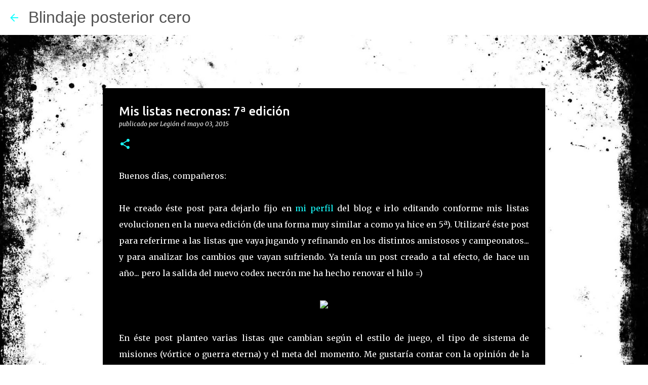

--- FILE ---
content_type: text/html; charset=UTF-8
request_url: https://blindajeposteriorcero.blogspot.com/2015/05/mis-listas-necronas-7-edicion.html?showComment=1431463321649
body_size: 34478
content:
<!DOCTYPE html>
<html dir='ltr' lang='es'>
<head>
<meta content='width=device-width, initial-scale=1' name='viewport'/>
<title>Mis listas necronas: 7ª edición</title>
<meta content='text/html; charset=UTF-8' http-equiv='Content-Type'/>
<!-- Chrome, Firefox OS and Opera -->
<meta content='#212121' name='theme-color'/>
<!-- Windows Phone -->
<meta content='#212121' name='msapplication-navbutton-color'/>
<meta content='blogger' name='generator'/>
<link href='https://blindajeposteriorcero.blogspot.com/favicon.ico' rel='icon' type='image/x-icon'/>
<link href='http://blindajeposteriorcero.blogspot.com/2015/05/mis-listas-necronas-7-edicion.html' rel='canonical'/>
<link rel="alternate" type="application/atom+xml" title="Blindaje posterior cero - Atom" href="https://blindajeposteriorcero.blogspot.com/feeds/posts/default" />
<link rel="alternate" type="application/rss+xml" title="Blindaje posterior cero - RSS" href="https://blindajeposteriorcero.blogspot.com/feeds/posts/default?alt=rss" />
<link rel="service.post" type="application/atom+xml" title="Blindaje posterior cero - Atom" href="https://www.blogger.com/feeds/689791845951117531/posts/default" />

<link rel="alternate" type="application/atom+xml" title="Blindaje posterior cero - Atom" href="https://blindajeposteriorcero.blogspot.com/feeds/7198888708001326395/comments/default" />
<!--Can't find substitution for tag [blog.ieCssRetrofitLinks]-->
<link href='http://fc00.deviantart.net/fs34/i/2008/240/d/c/Terminator_by_Concept_Art_House.jpg' rel='image_src'/>
<meta content='http://blindajeposteriorcero.blogspot.com/2015/05/mis-listas-necronas-7-edicion.html' property='og:url'/>
<meta content='Mis listas necronas: 7ª edición' property='og:title'/>
<meta content='Buenos días, compañeros:    He creado éste post para dejarlo fijo en mi perfil   del blog e irlo editando conforme mis listas evolucionen en...' property='og:description'/>
<meta content='https://lh3.googleusercontent.com/blogger_img_proxy/AEn0k_sp2WKAU5FhjmUn8augm2eY6Xa5EK8mGsbyZGcHOzCLz0S1HXvq440BjOKG5G3she2YEyEidBVZksh7yWOIxxUMrXt9bqWNUH_6kegVQiuWBWpsYK5D8-LI1rmlORLJbHtQfq7Dh6jPWdKXRHb20_yFqIuqGzw=w1200-h630-p-k-no-nu' property='og:image'/>
<style type='text/css'>@font-face{font-family:'Merriweather';font-style:italic;font-weight:300;font-stretch:100%;font-display:swap;src:url(//fonts.gstatic.com/s/merriweather/v33/u-4c0qyriQwlOrhSvowK_l5-eTxCVx0ZbwLvKH2Gk9hLmp0v5yA-xXPqCzLvF-adrHOg7iDTFw.woff2)format('woff2');unicode-range:U+0460-052F,U+1C80-1C8A,U+20B4,U+2DE0-2DFF,U+A640-A69F,U+FE2E-FE2F;}@font-face{font-family:'Merriweather';font-style:italic;font-weight:300;font-stretch:100%;font-display:swap;src:url(//fonts.gstatic.com/s/merriweather/v33/u-4c0qyriQwlOrhSvowK_l5-eTxCVx0ZbwLvKH2Gk9hLmp0v5yA-xXPqCzLvF--drHOg7iDTFw.woff2)format('woff2');unicode-range:U+0301,U+0400-045F,U+0490-0491,U+04B0-04B1,U+2116;}@font-face{font-family:'Merriweather';font-style:italic;font-weight:300;font-stretch:100%;font-display:swap;src:url(//fonts.gstatic.com/s/merriweather/v33/u-4c0qyriQwlOrhSvowK_l5-eTxCVx0ZbwLvKH2Gk9hLmp0v5yA-xXPqCzLvF-SdrHOg7iDTFw.woff2)format('woff2');unicode-range:U+0102-0103,U+0110-0111,U+0128-0129,U+0168-0169,U+01A0-01A1,U+01AF-01B0,U+0300-0301,U+0303-0304,U+0308-0309,U+0323,U+0329,U+1EA0-1EF9,U+20AB;}@font-face{font-family:'Merriweather';font-style:italic;font-weight:300;font-stretch:100%;font-display:swap;src:url(//fonts.gstatic.com/s/merriweather/v33/u-4c0qyriQwlOrhSvowK_l5-eTxCVx0ZbwLvKH2Gk9hLmp0v5yA-xXPqCzLvF-WdrHOg7iDTFw.woff2)format('woff2');unicode-range:U+0100-02BA,U+02BD-02C5,U+02C7-02CC,U+02CE-02D7,U+02DD-02FF,U+0304,U+0308,U+0329,U+1D00-1DBF,U+1E00-1E9F,U+1EF2-1EFF,U+2020,U+20A0-20AB,U+20AD-20C0,U+2113,U+2C60-2C7F,U+A720-A7FF;}@font-face{font-family:'Merriweather';font-style:italic;font-weight:300;font-stretch:100%;font-display:swap;src:url(//fonts.gstatic.com/s/merriweather/v33/u-4c0qyriQwlOrhSvowK_l5-eTxCVx0ZbwLvKH2Gk9hLmp0v5yA-xXPqCzLvF-udrHOg7iA.woff2)format('woff2');unicode-range:U+0000-00FF,U+0131,U+0152-0153,U+02BB-02BC,U+02C6,U+02DA,U+02DC,U+0304,U+0308,U+0329,U+2000-206F,U+20AC,U+2122,U+2191,U+2193,U+2212,U+2215,U+FEFF,U+FFFD;}@font-face{font-family:'Merriweather';font-style:italic;font-weight:400;font-stretch:100%;font-display:swap;src:url(//fonts.gstatic.com/s/merriweather/v33/u-4c0qyriQwlOrhSvowK_l5-eTxCVx0ZbwLvKH2Gk9hLmp0v5yA-xXPqCzLvF-adrHOg7iDTFw.woff2)format('woff2');unicode-range:U+0460-052F,U+1C80-1C8A,U+20B4,U+2DE0-2DFF,U+A640-A69F,U+FE2E-FE2F;}@font-face{font-family:'Merriweather';font-style:italic;font-weight:400;font-stretch:100%;font-display:swap;src:url(//fonts.gstatic.com/s/merriweather/v33/u-4c0qyriQwlOrhSvowK_l5-eTxCVx0ZbwLvKH2Gk9hLmp0v5yA-xXPqCzLvF--drHOg7iDTFw.woff2)format('woff2');unicode-range:U+0301,U+0400-045F,U+0490-0491,U+04B0-04B1,U+2116;}@font-face{font-family:'Merriweather';font-style:italic;font-weight:400;font-stretch:100%;font-display:swap;src:url(//fonts.gstatic.com/s/merriweather/v33/u-4c0qyriQwlOrhSvowK_l5-eTxCVx0ZbwLvKH2Gk9hLmp0v5yA-xXPqCzLvF-SdrHOg7iDTFw.woff2)format('woff2');unicode-range:U+0102-0103,U+0110-0111,U+0128-0129,U+0168-0169,U+01A0-01A1,U+01AF-01B0,U+0300-0301,U+0303-0304,U+0308-0309,U+0323,U+0329,U+1EA0-1EF9,U+20AB;}@font-face{font-family:'Merriweather';font-style:italic;font-weight:400;font-stretch:100%;font-display:swap;src:url(//fonts.gstatic.com/s/merriweather/v33/u-4c0qyriQwlOrhSvowK_l5-eTxCVx0ZbwLvKH2Gk9hLmp0v5yA-xXPqCzLvF-WdrHOg7iDTFw.woff2)format('woff2');unicode-range:U+0100-02BA,U+02BD-02C5,U+02C7-02CC,U+02CE-02D7,U+02DD-02FF,U+0304,U+0308,U+0329,U+1D00-1DBF,U+1E00-1E9F,U+1EF2-1EFF,U+2020,U+20A0-20AB,U+20AD-20C0,U+2113,U+2C60-2C7F,U+A720-A7FF;}@font-face{font-family:'Merriweather';font-style:italic;font-weight:400;font-stretch:100%;font-display:swap;src:url(//fonts.gstatic.com/s/merriweather/v33/u-4c0qyriQwlOrhSvowK_l5-eTxCVx0ZbwLvKH2Gk9hLmp0v5yA-xXPqCzLvF-udrHOg7iA.woff2)format('woff2');unicode-range:U+0000-00FF,U+0131,U+0152-0153,U+02BB-02BC,U+02C6,U+02DA,U+02DC,U+0304,U+0308,U+0329,U+2000-206F,U+20AC,U+2122,U+2191,U+2193,U+2212,U+2215,U+FEFF,U+FFFD;}@font-face{font-family:'Merriweather';font-style:normal;font-weight:400;font-stretch:100%;font-display:swap;src:url(//fonts.gstatic.com/s/merriweather/v33/u-4D0qyriQwlOrhSvowK_l5UcA6zuSYEqOzpPe3HOZJ5eX1WtLaQwmYiScCmDxhtNOKl8yDr3icaGV31CPDaYKfFQn0.woff2)format('woff2');unicode-range:U+0460-052F,U+1C80-1C8A,U+20B4,U+2DE0-2DFF,U+A640-A69F,U+FE2E-FE2F;}@font-face{font-family:'Merriweather';font-style:normal;font-weight:400;font-stretch:100%;font-display:swap;src:url(//fonts.gstatic.com/s/merriweather/v33/u-4D0qyriQwlOrhSvowK_l5UcA6zuSYEqOzpPe3HOZJ5eX1WtLaQwmYiScCmDxhtNOKl8yDr3icaEF31CPDaYKfFQn0.woff2)format('woff2');unicode-range:U+0301,U+0400-045F,U+0490-0491,U+04B0-04B1,U+2116;}@font-face{font-family:'Merriweather';font-style:normal;font-weight:400;font-stretch:100%;font-display:swap;src:url(//fonts.gstatic.com/s/merriweather/v33/u-4D0qyriQwlOrhSvowK_l5UcA6zuSYEqOzpPe3HOZJ5eX1WtLaQwmYiScCmDxhtNOKl8yDr3icaG131CPDaYKfFQn0.woff2)format('woff2');unicode-range:U+0102-0103,U+0110-0111,U+0128-0129,U+0168-0169,U+01A0-01A1,U+01AF-01B0,U+0300-0301,U+0303-0304,U+0308-0309,U+0323,U+0329,U+1EA0-1EF9,U+20AB;}@font-face{font-family:'Merriweather';font-style:normal;font-weight:400;font-stretch:100%;font-display:swap;src:url(//fonts.gstatic.com/s/merriweather/v33/u-4D0qyriQwlOrhSvowK_l5UcA6zuSYEqOzpPe3HOZJ5eX1WtLaQwmYiScCmDxhtNOKl8yDr3icaGl31CPDaYKfFQn0.woff2)format('woff2');unicode-range:U+0100-02BA,U+02BD-02C5,U+02C7-02CC,U+02CE-02D7,U+02DD-02FF,U+0304,U+0308,U+0329,U+1D00-1DBF,U+1E00-1E9F,U+1EF2-1EFF,U+2020,U+20A0-20AB,U+20AD-20C0,U+2113,U+2C60-2C7F,U+A720-A7FF;}@font-face{font-family:'Merriweather';font-style:normal;font-weight:400;font-stretch:100%;font-display:swap;src:url(//fonts.gstatic.com/s/merriweather/v33/u-4D0qyriQwlOrhSvowK_l5UcA6zuSYEqOzpPe3HOZJ5eX1WtLaQwmYiScCmDxhtNOKl8yDr3icaFF31CPDaYKfF.woff2)format('woff2');unicode-range:U+0000-00FF,U+0131,U+0152-0153,U+02BB-02BC,U+02C6,U+02DA,U+02DC,U+0304,U+0308,U+0329,U+2000-206F,U+20AC,U+2122,U+2191,U+2193,U+2212,U+2215,U+FEFF,U+FFFD;}@font-face{font-family:'Ubuntu';font-style:normal;font-weight:400;font-display:swap;src:url(//fonts.gstatic.com/s/ubuntu/v21/4iCs6KVjbNBYlgoKcg72nU6AF7xm.woff2)format('woff2');unicode-range:U+0460-052F,U+1C80-1C8A,U+20B4,U+2DE0-2DFF,U+A640-A69F,U+FE2E-FE2F;}@font-face{font-family:'Ubuntu';font-style:normal;font-weight:400;font-display:swap;src:url(//fonts.gstatic.com/s/ubuntu/v21/4iCs6KVjbNBYlgoKew72nU6AF7xm.woff2)format('woff2');unicode-range:U+0301,U+0400-045F,U+0490-0491,U+04B0-04B1,U+2116;}@font-face{font-family:'Ubuntu';font-style:normal;font-weight:400;font-display:swap;src:url(//fonts.gstatic.com/s/ubuntu/v21/4iCs6KVjbNBYlgoKcw72nU6AF7xm.woff2)format('woff2');unicode-range:U+1F00-1FFF;}@font-face{font-family:'Ubuntu';font-style:normal;font-weight:400;font-display:swap;src:url(//fonts.gstatic.com/s/ubuntu/v21/4iCs6KVjbNBYlgoKfA72nU6AF7xm.woff2)format('woff2');unicode-range:U+0370-0377,U+037A-037F,U+0384-038A,U+038C,U+038E-03A1,U+03A3-03FF;}@font-face{font-family:'Ubuntu';font-style:normal;font-weight:400;font-display:swap;src:url(//fonts.gstatic.com/s/ubuntu/v21/4iCs6KVjbNBYlgoKcQ72nU6AF7xm.woff2)format('woff2');unicode-range:U+0100-02BA,U+02BD-02C5,U+02C7-02CC,U+02CE-02D7,U+02DD-02FF,U+0304,U+0308,U+0329,U+1D00-1DBF,U+1E00-1E9F,U+1EF2-1EFF,U+2020,U+20A0-20AB,U+20AD-20C0,U+2113,U+2C60-2C7F,U+A720-A7FF;}@font-face{font-family:'Ubuntu';font-style:normal;font-weight:400;font-display:swap;src:url(//fonts.gstatic.com/s/ubuntu/v21/4iCs6KVjbNBYlgoKfw72nU6AFw.woff2)format('woff2');unicode-range:U+0000-00FF,U+0131,U+0152-0153,U+02BB-02BC,U+02C6,U+02DA,U+02DC,U+0304,U+0308,U+0329,U+2000-206F,U+20AC,U+2122,U+2191,U+2193,U+2212,U+2215,U+FEFF,U+FFFD;}@font-face{font-family:'Ubuntu';font-style:normal;font-weight:500;font-display:swap;src:url(//fonts.gstatic.com/s/ubuntu/v21/4iCv6KVjbNBYlgoCjC3jvWyNPYZvg7UI.woff2)format('woff2');unicode-range:U+0460-052F,U+1C80-1C8A,U+20B4,U+2DE0-2DFF,U+A640-A69F,U+FE2E-FE2F;}@font-face{font-family:'Ubuntu';font-style:normal;font-weight:500;font-display:swap;src:url(//fonts.gstatic.com/s/ubuntu/v21/4iCv6KVjbNBYlgoCjC3jtGyNPYZvg7UI.woff2)format('woff2');unicode-range:U+0301,U+0400-045F,U+0490-0491,U+04B0-04B1,U+2116;}@font-face{font-family:'Ubuntu';font-style:normal;font-weight:500;font-display:swap;src:url(//fonts.gstatic.com/s/ubuntu/v21/4iCv6KVjbNBYlgoCjC3jvGyNPYZvg7UI.woff2)format('woff2');unicode-range:U+1F00-1FFF;}@font-face{font-family:'Ubuntu';font-style:normal;font-weight:500;font-display:swap;src:url(//fonts.gstatic.com/s/ubuntu/v21/4iCv6KVjbNBYlgoCjC3js2yNPYZvg7UI.woff2)format('woff2');unicode-range:U+0370-0377,U+037A-037F,U+0384-038A,U+038C,U+038E-03A1,U+03A3-03FF;}@font-face{font-family:'Ubuntu';font-style:normal;font-weight:500;font-display:swap;src:url(//fonts.gstatic.com/s/ubuntu/v21/4iCv6KVjbNBYlgoCjC3jvmyNPYZvg7UI.woff2)format('woff2');unicode-range:U+0100-02BA,U+02BD-02C5,U+02C7-02CC,U+02CE-02D7,U+02DD-02FF,U+0304,U+0308,U+0329,U+1D00-1DBF,U+1E00-1E9F,U+1EF2-1EFF,U+2020,U+20A0-20AB,U+20AD-20C0,U+2113,U+2C60-2C7F,U+A720-A7FF;}@font-face{font-family:'Ubuntu';font-style:normal;font-weight:500;font-display:swap;src:url(//fonts.gstatic.com/s/ubuntu/v21/4iCv6KVjbNBYlgoCjC3jsGyNPYZvgw.woff2)format('woff2');unicode-range:U+0000-00FF,U+0131,U+0152-0153,U+02BB-02BC,U+02C6,U+02DA,U+02DC,U+0304,U+0308,U+0329,U+2000-206F,U+20AC,U+2122,U+2191,U+2193,U+2212,U+2215,U+FEFF,U+FFFD;}@font-face{font-family:'Ubuntu';font-style:normal;font-weight:700;font-display:swap;src:url(//fonts.gstatic.com/s/ubuntu/v21/4iCv6KVjbNBYlgoCxCvjvWyNPYZvg7UI.woff2)format('woff2');unicode-range:U+0460-052F,U+1C80-1C8A,U+20B4,U+2DE0-2DFF,U+A640-A69F,U+FE2E-FE2F;}@font-face{font-family:'Ubuntu';font-style:normal;font-weight:700;font-display:swap;src:url(//fonts.gstatic.com/s/ubuntu/v21/4iCv6KVjbNBYlgoCxCvjtGyNPYZvg7UI.woff2)format('woff2');unicode-range:U+0301,U+0400-045F,U+0490-0491,U+04B0-04B1,U+2116;}@font-face{font-family:'Ubuntu';font-style:normal;font-weight:700;font-display:swap;src:url(//fonts.gstatic.com/s/ubuntu/v21/4iCv6KVjbNBYlgoCxCvjvGyNPYZvg7UI.woff2)format('woff2');unicode-range:U+1F00-1FFF;}@font-face{font-family:'Ubuntu';font-style:normal;font-weight:700;font-display:swap;src:url(//fonts.gstatic.com/s/ubuntu/v21/4iCv6KVjbNBYlgoCxCvjs2yNPYZvg7UI.woff2)format('woff2');unicode-range:U+0370-0377,U+037A-037F,U+0384-038A,U+038C,U+038E-03A1,U+03A3-03FF;}@font-face{font-family:'Ubuntu';font-style:normal;font-weight:700;font-display:swap;src:url(//fonts.gstatic.com/s/ubuntu/v21/4iCv6KVjbNBYlgoCxCvjvmyNPYZvg7UI.woff2)format('woff2');unicode-range:U+0100-02BA,U+02BD-02C5,U+02C7-02CC,U+02CE-02D7,U+02DD-02FF,U+0304,U+0308,U+0329,U+1D00-1DBF,U+1E00-1E9F,U+1EF2-1EFF,U+2020,U+20A0-20AB,U+20AD-20C0,U+2113,U+2C60-2C7F,U+A720-A7FF;}@font-face{font-family:'Ubuntu';font-style:normal;font-weight:700;font-display:swap;src:url(//fonts.gstatic.com/s/ubuntu/v21/4iCv6KVjbNBYlgoCxCvjsGyNPYZvgw.woff2)format('woff2');unicode-range:U+0000-00FF,U+0131,U+0152-0153,U+02BB-02BC,U+02C6,U+02DA,U+02DC,U+0304,U+0308,U+0329,U+2000-206F,U+20AC,U+2122,U+2191,U+2193,U+2212,U+2215,U+FEFF,U+FFFD;}</style>
<style id='page-skin-1' type='text/css'><!--
/*! normalize.css v8.0.0 | MIT License | github.com/necolas/normalize.css */html{line-height:1.15;-webkit-text-size-adjust:100%}body{margin:0}h1{font-size:2em;margin:.67em 0}hr{box-sizing:content-box;height:0;overflow:visible}pre{font-family:monospace,monospace;font-size:1em}a{background-color:transparent}abbr[title]{border-bottom:none;text-decoration:underline;text-decoration:underline dotted}b,strong{font-weight:bolder}code,kbd,samp{font-family:monospace,monospace;font-size:1em}small{font-size:80%}sub,sup{font-size:75%;line-height:0;position:relative;vertical-align:baseline}sub{bottom:-0.25em}sup{top:-0.5em}img{border-style:none}button,input,optgroup,select,textarea{font-family:inherit;font-size:100%;line-height:1.15;margin:0}button,input{overflow:visible}button,select{text-transform:none}button,[type="button"],[type="reset"],[type="submit"]{-webkit-appearance:button}button::-moz-focus-inner,[type="button"]::-moz-focus-inner,[type="reset"]::-moz-focus-inner,[type="submit"]::-moz-focus-inner{border-style:none;padding:0}button:-moz-focusring,[type="button"]:-moz-focusring,[type="reset"]:-moz-focusring,[type="submit"]:-moz-focusring{outline:1px dotted ButtonText}fieldset{padding:.35em .75em .625em}legend{box-sizing:border-box;color:inherit;display:table;max-width:100%;padding:0;white-space:normal}progress{vertical-align:baseline}textarea{overflow:auto}[type="checkbox"],[type="radio"]{box-sizing:border-box;padding:0}[type="number"]::-webkit-inner-spin-button,[type="number"]::-webkit-outer-spin-button{height:auto}[type="search"]{-webkit-appearance:textfield;outline-offset:-2px}[type="search"]::-webkit-search-decoration{-webkit-appearance:none}::-webkit-file-upload-button{-webkit-appearance:button;font:inherit}details{display:block}summary{display:list-item}template{display:none}[hidden]{display:none}
/*!************************************************
* Blogger Template Style
* Name: Emporio
**************************************************/
body{
word-wrap:break-word;
overflow-wrap:break-word;
word-break:break-word
}
.hidden{
display:none
}
.invisible{
visibility:hidden
}
.container:after,.float-container:after{
clear:both;
content:"";
display:table
}
.clearboth{
clear:both
}
#comments .comment .comment-actions,.subscribe-popup .FollowByEmail .follow-by-email-submit{
background:transparent;
border:0;
box-shadow:none;
color:#ee582e;
cursor:pointer;
font-size:14px;
font-weight:700;
outline:none;
text-decoration:none;
text-transform:uppercase;
width:auto
}
.dim-overlay{
height:100vh;
left:0;
position:fixed;
top:0;
width:100%
}
#sharing-dim-overlay{
background-color:transparent
}
input::-ms-clear{
display:none
}
.blogger-logo,.svg-icon-24.blogger-logo{
fill:#ff9800;
opacity:1
}
.skip-navigation{
background-color:#fff;
box-sizing:border-box;
color:#000;
display:block;
height:0;
left:0;
line-height:50px;
overflow:hidden;
padding-top:0;
position:fixed;
text-align:center;
top:0;
-webkit-transition:box-shadow .3s,height .3s,padding-top .3s;
transition:box-shadow .3s,height .3s,padding-top .3s;
width:100%;
z-index:900
}
.skip-navigation:focus{
box-shadow:0 4px 5px 0 rgba(0,0,0,.14),0 1px 10px 0 rgba(0,0,0,.12),0 2px 4px -1px rgba(0,0,0,.2);
height:50px
}
#main{
outline:none
}
.main-heading{
clip:rect(1px,1px,1px,1px);
border:0;
height:1px;
overflow:hidden;
padding:0;
position:absolute;
width:1px
}
.Attribution{
margin-top:1em;
text-align:center
}
.Attribution .blogger img,.Attribution .blogger svg{
vertical-align:bottom
}
.Attribution .blogger img{
margin-right:.5em
}
.Attribution div{
line-height:24px;
margin-top:.5em
}
.Attribution .copyright,.Attribution .image-attribution{
font-size:.7em;
margin-top:1.5em
}
.bg-photo{
background-attachment:scroll!important
}
body .CSS_LIGHTBOX{
z-index:900
}
.extendable .show-less,.extendable .show-more{
border-color:#ee582e;
color:#ee582e;
margin-top:8px
}
.extendable .show-less.hidden,.extendable .show-more.hidden,.inline-ad{
display:none
}
.inline-ad{
max-width:100%;
overflow:hidden
}
.adsbygoogle{
display:block
}
#cookieChoiceInfo{
bottom:0;
top:auto
}
iframe.b-hbp-video{
border:0
}
.post-body iframe{
max-width:100%
}
.post-body a[imageanchor="1"]{
display:inline-block
}
.byline{
margin-right:1em
}
.byline:last-child{
margin-right:0
}
.link-copied-dialog{
max-width:520px;
outline:0
}
.link-copied-dialog .modal-dialog-buttons{
margin-top:8px
}
.link-copied-dialog .goog-buttonset-default{
background:transparent;
border:0
}
.link-copied-dialog .goog-buttonset-default:focus{
outline:0
}
.paging-control-container{
margin-bottom:16px
}
.paging-control-container .paging-control{
display:inline-block
}
.paging-control-container .comment-range-text:after,.paging-control-container .paging-control{
color:#ee582e
}
.paging-control-container .comment-range-text,.paging-control-container .paging-control{
margin-right:8px
}
.paging-control-container .comment-range-text:after,.paging-control-container .paging-control:after{
padding-left:8px;
content:"\b7";
cursor:default;
pointer-events:none
}
.paging-control-container .comment-range-text:last-child:after,.paging-control-container .paging-control:last-child:after{
content:none
}
.byline.reactions iframe{
height:20px
}
.b-notification{
background-color:#fff;
border-bottom:1px solid #000;
box-sizing:border-box;
color:#000;
padding:16px 32px;
text-align:center
}
.b-notification.visible{
-webkit-transition:margin-top .3s cubic-bezier(.4,0,.2,1);
transition:margin-top .3s cubic-bezier(.4,0,.2,1)
}
.b-notification.invisible{
position:absolute
}
.b-notification-close{
position:absolute;
right:8px;
top:8px
}
.no-posts-message{
line-height:40px;
text-align:center
}
@media screen and (max-width:745px){
body.item-view .post-body a[imageanchor="1"][style*="float: left;"],body.item-view .post-body a[imageanchor="1"][style*="float: right;"]{
clear:none!important;
float:none!important
}
body.item-view .post-body a[imageanchor="1"] img{
display:block;
height:auto;
margin:0 auto
}
body.item-view .post-body>.separator:first-child>a[imageanchor="1"]:first-child{
margin-top:20px
}
.post-body a[imageanchor]{
display:block
}
body.item-view .post-body a[imageanchor="1"]{
margin-left:0!important;
margin-right:0!important
}
body.item-view .post-body a[imageanchor="1"]+a[imageanchor="1"]{
margin-top:16px
}
}
.item-control{
display:none
}
#comments{
border-top:1px dashed rgba(0,0,0,.54);
margin-top:20px;
padding:20px
}
#comments .comment-thread ol{
padding-left:0;
margin:0;
padding-left:0
}
#comments .comment .comment-replybox-single,#comments .comment-thread .comment-replies{
margin-left:60px
}
#comments .comment-thread .thread-count{
display:none
}
#comments .comment{
list-style-type:none;
padding:0 0 30px;
position:relative
}
#comments .comment .comment{
padding-bottom:8px
}
.comment .avatar-image-container{
position:absolute
}
.comment .avatar-image-container img{
border-radius:50%
}
.avatar-image-container svg,.comment .avatar-image-container .avatar-icon{
fill:#18ffff;
border:1px solid #18ffff;
border-radius:50%;
box-sizing:border-box;
height:35px;
margin:0;
padding:7px;
width:35px
}
.comment .comment-block{
margin-left:60px;
margin-top:10px;
padding-bottom:0
}
#comments .comment-author-header-wrapper{
margin-left:40px
}
#comments .comment .thread-expanded .comment-block{
padding-bottom:20px
}
#comments .comment .comment-header .user,#comments .comment .comment-header .user a{
color:#ffffff;
font-style:normal;
font-weight:700
}
#comments .comment .comment-actions{
bottom:0;
margin-bottom:15px;
position:absolute
}
#comments .comment .comment-actions>*{
margin-right:8px
}
#comments .comment .comment-header .datetime{
margin-left:8px;
bottom:0;
display:inline-block;
font-size:13px;
font-style:italic
}
#comments .comment .comment-footer .comment-timestamp a,#comments .comment .comment-header .datetime,#comments .comment .comment-header .datetime a{
color:rgba(255,255,255,.54)
}
#comments .comment .comment-content,.comment .comment-body{
margin-top:12px;
word-break:break-word
}
.comment-body{
margin-bottom:12px
}
#comments.embed[data-num-comments="0"]{
border:0;
margin-top:0;
padding-top:0
}
#comment-editor-src,#comments.embed[data-num-comments="0"] #comment-post-message,#comments.embed[data-num-comments="0"] div.comment-form>p,#comments.embed[data-num-comments="0"] p.comment-footer{
display:none
}
.comments .comments-content .loadmore.loaded{
max-height:0;
opacity:0;
overflow:hidden
}
.extendable .remaining-items{
height:0;
overflow:hidden;
-webkit-transition:height .3s cubic-bezier(.4,0,.2,1);
transition:height .3s cubic-bezier(.4,0,.2,1)
}
.extendable .remaining-items.expanded{
height:auto
}
.svg-icon-24,.svg-icon-24-button{
cursor:pointer;
height:24px;
min-width:24px;
width:24px
}
.touch-icon{
margin:-12px;
padding:12px
}
.touch-icon:active,.touch-icon:focus{
background-color:hsla(0,0%,60%,.4);
border-radius:50%
}
svg:not(:root).touch-icon{
overflow:visible
}
html[dir=rtl] .rtl-reversible-icon{
-webkit-transform:scaleX(-1);
transform:scaleX(-1)
}
.svg-icon-24-button,.touch-icon-button{
background:transparent;
border:0;
margin:0;
outline:none;
padding:0
}
.touch-icon-button .touch-icon:active,.touch-icon-button .touch-icon:focus{
background-color:transparent
}
.touch-icon-button:active .touch-icon,.touch-icon-button:focus .touch-icon{
background-color:hsla(0,0%,60%,.4);
border-radius:50%
}
.Profile .default-avatar-wrapper .avatar-icon{
fill:#18ffff;
border:1px solid #18ffff;
border-radius:50%;
box-sizing:border-box;
margin:0
}
.Profile .individual .default-avatar-wrapper .avatar-icon{
padding:25px
}
.Profile .individual .avatar-icon,.Profile .individual .profile-img{
height:90px;
width:90px
}
.Profile .team .default-avatar-wrapper .avatar-icon{
padding:8px
}
.Profile .team .avatar-icon,.Profile .team .default-avatar-wrapper,.Profile .team .profile-img{
height:40px;
width:40px
}
.snippet-container{
margin:0;
overflow:hidden;
position:relative
}
.snippet-fade{
right:0;
bottom:0;
box-sizing:border-box;
position:absolute;
width:96px
}
.snippet-fade:after{
content:"\2026";
float:right
}
.centered-top-container.sticky{
left:0;
position:fixed;
right:0;
top:0;
-webkit-transition-duration:.2s;
transition-duration:.2s;
-webkit-transition-property:opacity,-webkit-transform;
transition-property:opacity,-webkit-transform;
transition-property:transform,opacity;
transition-property:transform,opacity,-webkit-transform;
-webkit-transition-timing-function:cubic-bezier(.4,0,.2,1);
transition-timing-function:cubic-bezier(.4,0,.2,1);
width:auto;
z-index:8
}
.centered-top-placeholder{
display:none
}
.collapsed-header .centered-top-placeholder{
display:block
}
.centered-top-container .Header .replaced h1,.centered-top-placeholder .Header .replaced h1{
display:none
}
.centered-top-container.sticky .Header .replaced h1{
display:block
}
.centered-top-container.sticky .Header .header-widget{
background:none
}
.centered-top-container.sticky .Header .header-image-wrapper{
display:none
}
.centered-top-container img,.centered-top-placeholder img{
max-width:100%
}
.collapsible{
-webkit-transition:height .3s cubic-bezier(.4,0,.2,1);
transition:height .3s cubic-bezier(.4,0,.2,1)
}
.collapsible,.collapsible>summary{
display:block;
overflow:hidden
}
.collapsible>:not(summary){
display:none
}
.collapsible[open]>:not(summary){
display:block
}
.collapsible:focus,.collapsible>summary:focus{
outline:none
}
.collapsible>summary{
cursor:pointer;
display:block;
padding:0
}
.collapsible:focus>summary,.collapsible>summary:focus{
background-color:transparent
}
.collapsible>summary::-webkit-details-marker{
display:none
}
.collapsible-title{
-webkit-box-align:center;
align-items:center;
display:-webkit-box;
display:flex
}
.collapsible-title .title{
-webkit-box-flex:1;
-webkit-box-ordinal-group:1;
flex:1 1 auto;
order:0;
overflow:hidden;
text-overflow:ellipsis;
white-space:nowrap
}
.collapsible-title .chevron-down,.collapsible[open] .collapsible-title .chevron-up{
display:block
}
.collapsible-title .chevron-up,.collapsible[open] .collapsible-title .chevron-down{
display:none
}
.flat-button{
border-radius:2px;
font-weight:700;
margin:-8px;
padding:8px;
text-transform:uppercase
}
.flat-button,.flat-icon-button{
cursor:pointer;
display:inline-block
}
.flat-icon-button{
background:transparent;
border:0;
box-sizing:content-box;
line-height:0;
margin:-12px;
outline:none;
padding:12px
}
.flat-icon-button,.flat-icon-button .splash-wrapper{
border-radius:50%
}
.flat-icon-button .splash.animate{
-webkit-animation-duration:.3s;
animation-duration:.3s
}
body#layout .bg-photo,body#layout .bg-photo-overlay{
display:none
}
body#layout .centered{
max-width:954px
}
body#layout .navigation{
display:none
}
body#layout .sidebar-container{
display:inline-block;
width:40%
}
body#layout .hamburger-menu,body#layout .search{
display:none
}
.overflowable-container{
max-height:44px;
overflow:hidden;
position:relative
}
.overflow-button{
cursor:pointer
}
#overflowable-dim-overlay{
background:transparent
}
.overflow-popup{
background-color:#000000;
box-shadow:0 2px 2px 0 rgba(0,0,0,.14),0 3px 1px -2px rgba(0,0,0,.2),0 1px 5px 0 rgba(0,0,0,.12);
left:0;
max-width:calc(100% - 32px);
position:absolute;
top:0;
visibility:hidden;
z-index:101
}
.overflow-popup ul{
list-style:none
}
.overflow-popup .tabs li,.overflow-popup li{
display:block;
height:auto
}
.overflow-popup .tabs li{
padding-left:0;
padding-right:0
}
.overflow-button.hidden,.overflow-popup .tabs li.hidden,.overflow-popup li.hidden,.widget.Sharing .sharing-button{
display:none
}
.widget.Sharing .sharing-buttons li{
padding:0
}
.widget.Sharing .sharing-buttons li span{
display:none
}
.post-share-buttons{
position:relative
}
.sharing-open.touch-icon-button:active .touch-icon,.sharing-open.touch-icon-button:focus .touch-icon{
background-color:transparent
}
.share-buttons{
background-color:#000000;
border-radius:2px;
box-shadow:0 2px 2px 0 rgba(0,0,0,.14),0 3px 1px -2px rgba(0,0,0,.2),0 1px 5px 0 rgba(0,0,0,.12);
color:#ffffff;
list-style:none;
margin:0;
min-width:200px;
padding:8px 0;
position:absolute;
top:-11px;
z-index:101
}
.share-buttons.hidden{
display:none
}
.sharing-button{
background:transparent;
border:0;
cursor:pointer;
margin:0;
outline:none;
padding:0
}
.share-buttons li{
height:48px;
margin:0
}
.share-buttons li:last-child{
margin-bottom:0
}
.share-buttons li .sharing-platform-button{
box-sizing:border-box;
cursor:pointer;
display:block;
height:100%;
margin-bottom:0;
padding:0 16px;
position:relative;
width:100%
}
.share-buttons li .sharing-platform-button:focus,.share-buttons li .sharing-platform-button:hover{
background-color:hsla(0,0%,50%,.1);
outline:none
}
.share-buttons li svg[class*=" sharing-"],.share-buttons li svg[class^=sharing-]{
position:absolute;
top:10px
}
.share-buttons li span.sharing-platform-button{
position:relative;
top:0
}
.share-buttons li .platform-sharing-text{
margin-left:56px;
display:block;
font-size:16px;
line-height:48px;
white-space:nowrap
}
.sidebar-container{
-webkit-overflow-scrolling:touch;
background-color:#1f1f1f;
max-width:280px;
overflow-y:auto;
-webkit-transition-duration:.3s;
transition-duration:.3s;
-webkit-transition-property:-webkit-transform;
transition-property:-webkit-transform;
transition-property:transform;
transition-property:transform,-webkit-transform;
-webkit-transition-timing-function:cubic-bezier(0,0,.2,1);
transition-timing-function:cubic-bezier(0,0,.2,1);
width:280px;
z-index:101
}
.sidebar-container .navigation{
line-height:0;
padding:16px
}
.sidebar-container .sidebar-back{
cursor:pointer
}
.sidebar-container .widget{
background:none;
margin:0 16px;
padding:16px 0
}
.sidebar-container .widget .title{
color:#ffffff;
margin:0
}
.sidebar-container .widget ul{
list-style:none;
margin:0;
padding:0
}
.sidebar-container .widget ul ul{
margin-left:1em
}
.sidebar-container .widget li{
font-size:16px;
line-height:normal
}
.sidebar-container .widget+.widget{
border-top:1px solid #ffffff
}
.BlogArchive li{
margin:16px 0
}
.BlogArchive li:last-child{
margin-bottom:0
}
.Label li a{
display:inline-block
}
.BlogArchive .post-count,.Label .label-count{
margin-left:.25em;
float:right
}
.BlogArchive .post-count:before,.Label .label-count:before{
content:"("
}
.BlogArchive .post-count:after,.Label .label-count:after{
content:")"
}
.widget.Translate .skiptranslate>div{
display:block!important
}
.widget.Profile .profile-link{
display:-webkit-box;
display:flex
}
.widget.Profile .team-member .default-avatar-wrapper,.widget.Profile .team-member .profile-img{
-webkit-box-flex:0;
margin-right:1em;
flex:0 0 auto
}
.widget.Profile .individual .profile-link{
-webkit-box-orient:vertical;
-webkit-box-direction:normal;
flex-direction:column
}
.widget.Profile .team .profile-link .profile-name{
-webkit-box-flex:1;
align-self:center;
display:block;
flex:1 1 auto
}
.dim-overlay{
background-color:rgba(0,0,0,.54)
}
body.sidebar-visible{
overflow-y:hidden
}
@media screen and (max-width:680px){
.sidebar-container{
bottom:0;
left:auto;
position:fixed;
right:0;
top:0
}
.sidebar-container.sidebar-invisible{
-webkit-transform:translateX(100%);
transform:translateX(100%);
-webkit-transition-timing-function:cubic-bezier(.4,0,.6,1);
transition-timing-function:cubic-bezier(.4,0,.6,1)
}
}
.dialog{
background:#000000;
box-shadow:0 2px 2px 0 rgba(0,0,0,.14),0 3px 1px -2px rgba(0,0,0,.2),0 1px 5px 0 rgba(0,0,0,.12);
box-sizing:border-box;
color:#ffffff;
padding:30px;
position:fixed;
text-align:center;
width:calc(100% - 24px);
z-index:101
}
.dialog input[type=email],.dialog input[type=text]{
background-color:transparent;
border:0;
border-bottom:1px solid rgba(255,255,255,.12);
color:#ffffff;
display:block;
font-family:Ubuntu, sans-serif;
font-size:16px;
line-height:24px;
margin:auto;
outline:none;
padding-bottom:7px;
text-align:center;
width:100%
}
.dialog input[type=email]::-webkit-input-placeholder,.dialog input[type=text]::-webkit-input-placeholder{
color:rgba(255,255,255,.5)
}
.dialog input[type=email]::-moz-placeholder,.dialog input[type=text]::-moz-placeholder{
color:rgba(255,255,255,.5)
}
.dialog input[type=email]:-ms-input-placeholder,.dialog input[type=text]:-ms-input-placeholder{
color:rgba(255,255,255,.5)
}
.dialog input[type=email]::-ms-input-placeholder,.dialog input[type=text]::-ms-input-placeholder{
color:rgba(255,255,255,.5)
}
.dialog input[type=email]::placeholder,.dialog input[type=text]::placeholder{
color:rgba(255,255,255,.5)
}
.dialog input[type=email]:focus,.dialog input[type=text]:focus{
border-bottom:2px solid #18ffff;
padding-bottom:6px
}
.dialog input.no-cursor{
color:transparent;
text-shadow:0 0 0 #ffffff
}
.dialog input.no-cursor:focus{
outline:none
}
.dialog input[type=submit]{
font-family:Ubuntu, sans-serif
}
.dialog .goog-buttonset-default{
color:#18ffff
}
.loading-spinner-large{
-webkit-animation:mspin-rotate 1568.63ms linear infinite;
animation:mspin-rotate 1568.63ms linear infinite;
height:48px;
overflow:hidden;
position:absolute;
width:48px;
z-index:200
}
.loading-spinner-large>div{
-webkit-animation:mspin-revrot 5332ms steps(4) infinite;
animation:mspin-revrot 5332ms steps(4) infinite
}
.loading-spinner-large>div>div{
-webkit-animation:mspin-singlecolor-large-film 1333ms steps(81) infinite;
animation:mspin-singlecolor-large-film 1333ms steps(81) infinite;
background-size:100%;
height:48px;
width:3888px
}
.mspin-black-large>div>div,.mspin-grey_54-large>div>div{
background-image:url(https://www.blogblog.com/indie/mspin_black_large.svg)
}
.mspin-white-large>div>div{
background-image:url(https://www.blogblog.com/indie/mspin_white_large.svg)
}
.mspin-grey_54-large{
opacity:.54
}
@-webkit-keyframes mspin-singlecolor-large-film{
0%{
-webkit-transform:translateX(0);
transform:translateX(0)
}
to{
-webkit-transform:translateX(-3888px);
transform:translateX(-3888px)
}
}
@keyframes mspin-singlecolor-large-film{
0%{
-webkit-transform:translateX(0);
transform:translateX(0)
}
to{
-webkit-transform:translateX(-3888px);
transform:translateX(-3888px)
}
}
@-webkit-keyframes mspin-rotate{
0%{
-webkit-transform:rotate(0deg);
transform:rotate(0deg)
}
to{
-webkit-transform:rotate(1turn);
transform:rotate(1turn)
}
}
@keyframes mspin-rotate{
0%{
-webkit-transform:rotate(0deg);
transform:rotate(0deg)
}
to{
-webkit-transform:rotate(1turn);
transform:rotate(1turn)
}
}
@-webkit-keyframes mspin-revrot{
0%{
-webkit-transform:rotate(0deg);
transform:rotate(0deg)
}
to{
-webkit-transform:rotate(-1turn);
transform:rotate(-1turn)
}
}
@keyframes mspin-revrot{
0%{
-webkit-transform:rotate(0deg);
transform:rotate(0deg)
}
to{
-webkit-transform:rotate(-1turn);
transform:rotate(-1turn)
}
}
.subscribe-popup{
max-width:364px
}
.subscribe-popup h3{
color:#ffffff;
font-size:1.8em;
margin-top:0
}
.subscribe-popup .FollowByEmail h3{
display:none
}
.subscribe-popup .FollowByEmail .follow-by-email-submit{
color:#18ffff;
display:inline-block;
margin:24px auto 0;
white-space:normal;
width:auto
}
.subscribe-popup .FollowByEmail .follow-by-email-submit:disabled{
cursor:default;
opacity:.3
}
@media (max-width:800px){
.blog-name div.widget.Subscribe{
margin-bottom:16px
}
body.item-view .blog-name div.widget.Subscribe{
margin:8px auto 16px;
width:100%
}
}
.sidebar-container .svg-icon-24{
fill:#18ffff
}
.centered-top .svg-icon-24{
fill:#18ffff
}
.centered-bottom .svg-icon-24.touch-icon,.centered-bottom a .svg-icon-24,.centered-bottom button .svg-icon-24{
fill:#ee582e
}
.post-wrapper .svg-icon-24.touch-icon,.post-wrapper a .svg-icon-24,.post-wrapper button .svg-icon-24{
fill:#18ffff
}
.centered-bottom .share-buttons .svg-icon-24,.share-buttons .svg-icon-24{
fill:#18ffff
}
.svg-icon-24.hamburger-menu{
fill:#ee582e
}
body#layout .page_body{
padding:0;
position:relative;
top:0
}
body#layout .page{
display:inline-block;
left:inherit;
position:relative;
vertical-align:top;
width:540px
}
body{
background:#f7f7f7 none no-repeat scroll center center;
background-color:#212121;
background-size:cover;
font:400 16px Ubuntu, sans-serif;
margin:0;
min-height:100vh
}
body,h3,h3.title{
color:#ffffff
}
.post-wrapper .post-title,.post-wrapper .post-title a,.post-wrapper .post-title a:hover,.post-wrapper .post-title a:visited{
color:#ffffff
}
a{
color:#ee582e;
text-decoration:none
}
a:visited{
color:#f59b82
}
a:hover{
color:#ff1818
}
blockquote{
color:#eeeeee;
font:400 16px Ubuntu, sans-serif;
font-size:x-large;
font-style:italic;
font-weight:300;
text-align:center
}
.dim-overlay{
z-index:100
}
.page{
-webkit-box-orient:vertical;
-webkit-box-direction:normal;
box-sizing:border-box;
display:-webkit-box;
display:flex;
flex-direction:column;
min-height:100vh;
padding-bottom:1em
}
.page>*{
-webkit-box-flex:0;
flex:0 0 auto
}
.page>#footer{
margin-top:auto
}
.bg-photo-container{
overflow:hidden
}
.bg-photo-container,.bg-photo-container .bg-photo{
height:464px;
width:100%
}
.bg-photo-container .bg-photo{
background-position:50%;
background-size:cover;
z-index:-1
}
.centered{
margin:0 auto;
position:relative;
width:1482px
}
.centered .main,.centered .main-container{
float:left
}
.centered .main{
padding-bottom:1em
}
.centered .centered-bottom:after{
clear:both;
content:"";
display:table
}
@media (min-width:1626px){
.page_body.has-vertical-ads .centered{
width:1625px
}
}
@media (min-width:1225px) and (max-width:1482px){
.centered{
width:1081px
}
}
@media (min-width:1225px) and (max-width:1625px){
.page_body.has-vertical-ads .centered{
width:1224px
}
}
@media (max-width:1224px){
.centered{
width:680px
}
}
@media (max-width:680px){
.centered{
max-width:600px;
width:100%
}
}
.feed-view .post-wrapper.hero,.main,.main-container,.post-filter-message,.top-nav .section{
width:1187px
}
@media (min-width:1225px) and (max-width:1482px){
.feed-view .post-wrapper.hero,.main,.main-container,.post-filter-message,.top-nav .section{
width:786px
}
}
@media (min-width:1225px) and (max-width:1625px){
.feed-view .page_body.has-vertical-ads .post-wrapper.hero,.page_body.has-vertical-ads .feed-view .post-wrapper.hero,.page_body.has-vertical-ads .main,.page_body.has-vertical-ads .main-container,.page_body.has-vertical-ads .post-filter-message,.page_body.has-vertical-ads .top-nav .section{
width:786px
}
}
@media (max-width:1224px){
.feed-view .post-wrapper.hero,.main,.main-container,.post-filter-message,.top-nav .section{
width:auto
}
}
.widget .title{
font-size:18px;
line-height:28px;
margin:18px 0
}
.extendable .show-less,.extendable .show-more{
color:#ee582e;
cursor:pointer;
font:500 12px Ubuntu, sans-serif;
margin:0 -16px;
padding:16px;
text-transform:uppercase
}
.widget.Profile{
font:400 16px Ubuntu, sans-serif
}
.sidebar-container .widget.Profile{
padding:16px
}
.widget.Profile h2{
display:none
}
.widget.Profile .title{
margin:16px 32px
}
.widget.Profile .profile-img{
border-radius:50%
}
.widget.Profile .individual{
display:-webkit-box;
display:flex
}
.widget.Profile .individual .profile-info{
margin-left:16px;
align-self:center
}
.widget.Profile .profile-datablock{
margin-bottom:.75em;
margin-top:0
}
.widget.Profile .profile-link{
background-image:none!important;
font-family:inherit;
max-width:100%;
overflow:hidden
}
.widget.Profile .individual .profile-link{
display:block;
margin:0 -10px;
padding:0 10px
}
.widget.Profile .individual .profile-data a.profile-link.g-profile,.widget.Profile .team a.profile-link.g-profile .profile-name{
color:#ffffff;
font:500 16px Ubuntu, sans-serif;
margin-bottom:.75em
}
.widget.Profile .individual .profile-data a.profile-link.g-profile{
line-height:1.25
}
.widget.Profile .individual>a:first-child{
flex-shrink:0
}
.widget.Profile dd{
margin:0
}
.widget.Profile ul{
list-style:none;
padding:0
}
.widget.Profile ul li{
margin:10px 0 30px
}
.widget.Profile .team .extendable,.widget.Profile .team .extendable .first-items,.widget.Profile .team .extendable .remaining-items{
margin:0;
max-width:100%;
padding:0
}
.widget.Profile .team-member .profile-name-container{
-webkit-box-flex:0;
flex:0 1 auto
}
.widget.Profile .team .extendable .show-less,.widget.Profile .team .extendable .show-more{
left:56px;
position:relative
}
#comments a,.post-wrapper a{
color:#18ffff
}
div.widget.Blog .blog-posts .post-outer{
border:0
}
div.widget.Blog .post-outer{
padding-bottom:0
}
.post .thumb{
float:left;
height:20%;
width:20%
}
.no-posts-message,.status-msg-body{
margin:10px 0
}
.blog-pager{
text-align:center
}
.post-title{
margin:0
}
.post-title,.post-title a{
font:500 24px Ubuntu, sans-serif
}
.post-body{
display:block;
font:400 16px Merriweather, Georgia, serif;
line-height:32px;
margin:0
}
.post-body,.post-snippet{
color:#ffffff
}
.post-snippet{
font:400 14px Merriweather, Georgia, serif;
line-height:24px;
margin:8px 0;
max-height:72px
}
.post-snippet .snippet-fade{
background:-webkit-linear-gradient(left,#000000 0,#000000 20%,rgba(0, 0, 0, 0) 100%);
background:linear-gradient(to left,#000000 0,#000000 20%,rgba(0, 0, 0, 0) 100%);
bottom:0;
color:#ffffff;
position:absolute
}
.post-body img{
height:inherit;
max-width:100%
}
.byline,.byline.post-author a,.byline.post-timestamp a{
color:#ffffff;
font:italic 400 12px Merriweather, Georgia, serif
}
.byline.post-author{
text-transform:lowercase
}
.byline.post-author a{
text-transform:none
}
.item-byline .byline,.post-header .byline{
margin-right:0
}
.post-share-buttons .share-buttons{
background:#000000;
color:#ffffff;
font:400 14px Ubuntu, sans-serif
}
.tr-caption{
color:#eeeeee;
font:400 16px Ubuntu, sans-serif;
font-size:1.1em;
font-style:italic
}
.post-filter-message{
background-color:#18ffff;
box-sizing:border-box;
color:#000000;
display:-webkit-box;
display:flex;
font:italic 400 18px Merriweather, Georgia, serif;
margin-bottom:16px;
margin-top:32px;
padding:12px 16px
}
.post-filter-message>div:first-child{
-webkit-box-flex:1;
flex:1 0 auto
}
.post-filter-message a{
padding-left:30px;
color:#ee582e;
color:#000000;
cursor:pointer;
font:500 12px Ubuntu, sans-serif;
text-transform:uppercase;
white-space:nowrap
}
.post-filter-message .search-label,.post-filter-message .search-query{
font-style:italic;
quotes:"\201c" "\201d" "\2018" "\2019"
}
.post-filter-message .search-label:before,.post-filter-message .search-query:before{
content:open-quote
}
.post-filter-message .search-label:after,.post-filter-message .search-query:after{
content:close-quote
}
#blog-pager{
margin-bottom:1em;
margin-top:2em
}
#blog-pager a{
color:#ee582e;
cursor:pointer;
font:500 12px Ubuntu, sans-serif;
text-transform:uppercase
}
.Label{
overflow-x:hidden
}
.Label ul{
list-style:none;
padding:0
}
.Label li{
display:inline-block;
max-width:100%;
overflow:hidden;
text-overflow:ellipsis;
white-space:nowrap
}
.Label .first-ten{
margin-top:16px
}
.Label .show-all{
border-color:#ee582e;
color:#ee582e;
cursor:pointer;
font-style:normal;
margin-top:8px;
text-transform:uppercase
}
.Label .show-all,.Label .show-all.hidden{
display:inline-block
}
.Label li a,.Label span.label-size,.byline.post-labels a{
background-color:rgba(24,255,255,.1);
border-radius:2px;
color:#18ffff;
cursor:pointer;
display:inline-block;
font:500 10.5px Ubuntu, sans-serif;
line-height:1.5;
margin:4px 4px 4px 0;
padding:4px 8px;
text-transform:uppercase;
vertical-align:middle
}
body.item-view .byline.post-labels a{
background-color:rgba(24,255,255,.1);
color:#18ffff
}
.FeaturedPost .item-thumbnail img{
max-width:100%
}
.sidebar-container .FeaturedPost .post-title a{
color:#18ffff;
font:500 14px Ubuntu, sans-serif
}
body.item-view .PopularPosts{
display:inline-block;
overflow-y:auto;
vertical-align:top;
width:280px
}
.PopularPosts h3.title{
font:500 16px Ubuntu, sans-serif
}
.PopularPosts .post-title{
margin:0 0 16px
}
.PopularPosts .post-title a{
color:#18ffff;
font:500 14px Ubuntu, sans-serif;
line-height:24px
}
.PopularPosts .item-thumbnail{
clear:both;
height:152px;
overflow-y:hidden;
width:100%
}
.PopularPosts .item-thumbnail img{
padding:0;
width:100%
}
.PopularPosts .popular-posts-snippet{
color:#eeeeee;
font:italic 400 14px Merriweather, Georgia, serif;
line-height:24px;
max-height:calc(24px * 4);
overflow:hidden
}
.PopularPosts .popular-posts-snippet .snippet-fade{
color:#eeeeee
}
.PopularPosts .post{
margin:30px 0;
position:relative
}
.PopularPosts .post+.post{
padding-top:1em
}
.popular-posts-snippet .snippet-fade{
right:0;
background:-webkit-linear-gradient(left,#1f1f1f 0,#1f1f1f 20%,rgba(31, 31, 31, 0) 100%);
background:linear-gradient(to left,#1f1f1f 0,#1f1f1f 20%,rgba(31, 31, 31, 0) 100%);
height:24px;
line-height:24px;
position:absolute;
top:calc(24px * 3);
width:96px
}
.Attribution{
color:#ffffff
}
.Attribution a,.Attribution a:hover,.Attribution a:visited{
color:#18ffff
}
.Attribution svg{
fill:#ffffff
}
.inline-ad{
margin-bottom:16px
}
.item-view .inline-ad{
display:block
}
.vertical-ad-container{
margin-left:15px;
float:left;
min-height:1px;
width:128px
}
.item-view .vertical-ad-container{
margin-top:30px
}
.inline-ad-placeholder,.vertical-ad-placeholder{
background:#000000;
border:1px solid #000;
opacity:.9;
text-align:center;
vertical-align:middle
}
.inline-ad-placeholder span,.vertical-ad-placeholder span{
color:#ffffff;
display:block;
font-weight:700;
margin-top:290px;
text-transform:uppercase
}
.vertical-ad-placeholder{
height:600px
}
.vertical-ad-placeholder span{
margin-top:290px;
padding:0 40px
}
.inline-ad-placeholder{
height:90px
}
.inline-ad-placeholder span{
margin-top:35px
}
.centered-top-container.sticky,.sticky .centered-top{
background-color:#ffffff
}
.centered-top{
-webkit-box-align:start;
align-items:flex-start;
display:-webkit-box;
display:flex;
flex-wrap:wrap;
margin:0 auto;
max-width:1482px;
padding-top:40px
}
.page_body.has-vertical-ads .centered-top{
max-width:1625px
}
.centered-top .blog-name,.centered-top .hamburger-section,.centered-top .search{
margin-left:16px
}
.centered-top .return_link{
-webkit-box-flex:0;
-webkit-box-ordinal-group:1;
flex:0 0 auto;
height:24px;
order:0;
width:24px
}
.centered-top .blog-name{
-webkit-box-flex:1;
-webkit-box-ordinal-group:2;
flex:1 1 0;
order:1
}
.centered-top .search{
-webkit-box-flex:0;
-webkit-box-ordinal-group:3;
flex:0 0 auto;
order:2
}
.centered-top .hamburger-section{
-webkit-box-flex:0;
-webkit-box-ordinal-group:4;
display:none;
flex:0 0 auto;
order:3
}
.centered-top .subscribe-section-container{
-webkit-box-flex:1;
-webkit-box-ordinal-group:5;
flex:1 0 100%;
order:4
}
.centered-top .top-nav{
-webkit-box-flex:1;
-webkit-box-ordinal-group:6;
flex:1 0 100%;
margin-top:32px;
order:5
}
.sticky .centered-top{
-webkit-box-align:center;
align-items:center;
box-sizing:border-box;
flex-wrap:nowrap;
padding:0 16px
}
.sticky .centered-top .blog-name{
-webkit-box-flex:0;
flex:0 1 auto;
max-width:none;
min-width:0
}
.sticky .centered-top .subscribe-section-container{
border-left:1px solid rgba(255, 255, 255, 0.3);
-webkit-box-flex:1;
-webkit-box-ordinal-group:3;
flex:1 0 auto;
margin:0 16px;
order:2
}
.sticky .centered-top .search{
-webkit-box-flex:1;
-webkit-box-ordinal-group:4;
flex:1 0 auto;
order:3
}
.sticky .centered-top .hamburger-section{
-webkit-box-ordinal-group:5;
order:4
}
.sticky .centered-top .top-nav{
display:none
}
.search{
position:relative;
width:250px
}
.search,.search .search-expand,.search .section{
height:48px
}
.search .search-expand{
margin-left:auto;
background:transparent;
border:0;
display:none;
margin:0;
outline:none;
padding:0
}
.search .search-expand-text{
display:none
}
.search .search-expand .svg-icon-24,.search .search-submit-container .svg-icon-24{
fill:#00ffff;
-webkit-transition:fill .3s cubic-bezier(.4,0,.2,1);
transition:fill .3s cubic-bezier(.4,0,.2,1)
}
.search h3{
display:none
}
.search .section{
right:0;
box-sizing:border-box;
line-height:24px;
overflow-x:hidden;
position:absolute;
top:0;
-webkit-transition-duration:.3s;
transition-duration:.3s;
-webkit-transition-property:background-color,width;
transition-property:background-color,width;
-webkit-transition-timing-function:cubic-bezier(.4,0,.2,1);
transition-timing-function:cubic-bezier(.4,0,.2,1);
width:250px;
z-index:8
}
.search .section,.search.focused .section{
background-color:#000000
}
.search form{
display:-webkit-box;
display:flex
}
.search form .search-submit-container{
-webkit-box-align:center;
-webkit-box-flex:0;
-webkit-box-ordinal-group:1;
align-items:center;
display:-webkit-box;
display:flex;
flex:0 0 auto;
height:48px;
order:0
}
.search form .search-input{
-webkit-box-flex:1;
-webkit-box-ordinal-group:2;
flex:1 1 auto;
order:1
}
.search form .search-input input{
box-sizing:border-box;
height:48px;
width:100%
}
.search .search-submit-container input[type=submit]{
display:none
}
.search .search-submit-container .search-icon{
margin:0;
padding:12px 8px
}
.search .search-input input{
background:none;
border:0;
color:#ffffff;
font:400 16px Merriweather, Georgia, serif;
outline:none;
padding:0 8px
}
.search .search-input input::-webkit-input-placeholder{
color:rgba(255, 255, 255, 0.66);
font:italic 400 15px Merriweather, Georgia, serif;
line-height:48px
}
.search .search-input input::-moz-placeholder{
color:rgba(255, 255, 255, 0.66);
font:italic 400 15px Merriweather, Georgia, serif;
line-height:48px
}
.search .search-input input:-ms-input-placeholder{
color:rgba(255, 255, 255, 0.66);
font:italic 400 15px Merriweather, Georgia, serif;
line-height:48px
}
.search .search-input input::-ms-input-placeholder{
color:rgba(255, 255, 255, 0.66);
font:italic 400 15px Merriweather, Georgia, serif;
line-height:48px
}
.search .search-input input::placeholder{
color:rgba(255, 255, 255, 0.66);
font:italic 400 15px Merriweather, Georgia, serif;
line-height:48px
}
.search .dim-overlay{
background-color:transparent
}
.centered-top .Header h1{
box-sizing:border-box;
color:#535353;
font:normal normal 62px Impact, sans-serif;
margin:0;
padding:0
}
.centered-top .Header h1 a,.centered-top .Header h1 a:hover,.centered-top .Header h1 a:visited{
color:inherit;
font-size:inherit
}
.centered-top .Header p{
color:#ffffff;
font:italic 300 14px Merriweather, Georgia, serif;
line-height:1.7;
margin:16px 0;
padding:0
}
.sticky .centered-top .Header h1{
color:#535353;
font-size:32px;
margin:16px 0;
overflow:hidden;
padding:0;
text-overflow:ellipsis;
white-space:nowrap
}
.sticky .centered-top .Header p{
display:none
}
.subscribe-section-container{
border-left:0;
margin:0
}
.subscribe-section-container .subscribe-button{
background:transparent;
border:0;
color:#ee582e;
cursor:pointer;
display:inline-block;
font:700 12px Ubuntu, sans-serif;
margin:0 auto;
outline:none;
padding:16px;
text-transform:uppercase;
white-space:nowrap
}
.top-nav .PageList h3{
margin-left:16px
}
.top-nav .PageList ul{
list-style:none;
margin:0;
padding:0
}
.top-nav .PageList ul li{
color:#ee582e;
cursor:pointer;
font:500 12px Ubuntu, sans-serif;
font:700 12px Ubuntu, sans-serif;
text-transform:uppercase
}
.top-nav .PageList ul li a{
background-color:#000000;
color:#18ffff;
display:block;
height:44px;
line-height:44px;
overflow:hidden;
padding:0 22px;
text-overflow:ellipsis;
vertical-align:middle
}
.top-nav .PageList ul li.selected a{
color:#18ffff
}
.top-nav .PageList ul li:first-child a{
padding-left:16px
}
.top-nav .PageList ul li:last-child a{
padding-right:16px
}
.top-nav .PageList .dim-overlay{
opacity:0
}
.top-nav .overflowable-contents li{
float:left;
max-width:100%
}
.top-nav .overflow-button{
-webkit-box-align:center;
-webkit-box-flex:0;
align-items:center;
display:-webkit-box;
display:flex;
flex:0 0 auto;
height:44px;
padding:0 16px;
position:relative;
-webkit-transition:opacity .3s cubic-bezier(.4,0,.2,1);
transition:opacity .3s cubic-bezier(.4,0,.2,1);
width:24px
}
.top-nav .overflow-button.hidden{
display:none
}
.top-nav .overflow-button svg{
margin-top:0
}
@media (max-width:1224px){
.search{
width:24px
}
.search .search-expand{
display:block;
position:relative;
z-index:8
}
.search .search-expand .search-expand-icon{
fill:transparent
}
.search .section{
background-color:rgba(0, 0, 0, 0);
width:32px;
z-index:7
}
.search.focused .section{
width:250px;
z-index:8
}
.search .search-submit-container .svg-icon-24{
fill:#18ffff
}
.search.focused .search-submit-container .svg-icon-24{
fill:#00ffff
}
.blog-name,.return_link,.subscribe-section-container{
opacity:1;
-webkit-transition:opacity .3s cubic-bezier(.4,0,.2,1);
transition:opacity .3s cubic-bezier(.4,0,.2,1)
}
.centered-top.search-focused .blog-name,.centered-top.search-focused .return_link,.centered-top.search-focused .subscribe-section-container{
opacity:0
}
body.search-view .centered-top.search-focused .blog-name .section,body.search-view .centered-top.search-focused .subscribe-section-container{
display:none
}
}
@media (max-width:745px){
.top-nav .section.no-items#page_list_top{
display:none
}
.centered-top{
padding-top:16px
}
.centered-top .header_container{
margin:0 auto;
max-width:600px
}
.centered-top .hamburger-section{
-webkit-box-align:center;
margin-right:24px;
align-items:center;
display:-webkit-box;
display:flex;
height:48px
}
.widget.Header h1{
font:normal normal 36px Impact, sans-serif;
padding:0
}
.top-nav .PageList{
max-width:100%;
overflow-x:auto
}
.centered-top-container.sticky .centered-top{
flex-wrap:wrap
}
.centered-top-container.sticky .blog-name{
-webkit-box-flex:1;
flex:1 1 0
}
.centered-top-container.sticky .search{
-webkit-box-flex:0;
flex:0 0 auto
}
.centered-top-container.sticky .hamburger-section,.centered-top-container.sticky .search{
margin-bottom:8px;
margin-top:8px
}
.centered-top-container.sticky .subscribe-section-container{
-webkit-box-flex:1;
-webkit-box-ordinal-group:6;
border:0;
flex:1 0 100%;
margin:-16px 0 0;
order:5
}
body.item-view .centered-top-container.sticky .subscribe-section-container{
margin-left:24px
}
.centered-top-container.sticky .subscribe-button{
margin-bottom:0;
padding:8px 16px 16px
}
.centered-top-container.sticky .widget.Header h1{
font-size:16px;
margin:0
}
}
body.sidebar-visible .page{
overflow-y:scroll
}
.sidebar-container{
margin-left:15px;
float:left
}
.sidebar-container a{
color:#18ffff;
font:400 14px Merriweather, Georgia, serif
}
.sidebar-container .sidebar-back{
float:right
}
.sidebar-container .navigation{
display:none
}
.sidebar-container .widget{
margin:auto 0;
padding:24px
}
.sidebar-container .widget .title{
font:500 16px Ubuntu, sans-serif
}
@media (min-width:681px) and (max-width:1224px){
.error-view .sidebar-container{
display:none
}
}
@media (max-width:680px){
.sidebar-container{
margin-left:0;
max-width:none;
width:100%
}
.sidebar-container .navigation{
display:block;
padding:24px
}
.sidebar-container .navigation+.sidebar.section{
clear:both
}
.sidebar-container .widget{
padding-left:32px
}
.sidebar-container .widget.Profile{
padding-left:24px
}
}
.post-wrapper{
background-color:#000000;
position:relative
}
.feed-view .blog-posts{
margin-right:-15px;
width:calc(100% + 15px)
}
.feed-view .post-wrapper{
border-radius:0px;
float:left;
overflow:hidden;
-webkit-transition:box-shadow .3s cubic-bezier(.4,0,.2,1);
transition:box-shadow .3s cubic-bezier(.4,0,.2,1);
width:385px
}
.feed-view .post-wrapper:hover{
box-shadow:0 4px 5px 0 rgba(0,0,0,.14),0 1px 10px 0 rgba(0,0,0,.12),0 2px 4px -1px rgba(0,0,0,.2)
}
.feed-view .post-wrapper.hero{
background-position:50%;
background-size:cover;
position:relative
}
.feed-view .post-wrapper .post,.feed-view .post-wrapper .post .snippet-thumbnail{
background-color:#000000;
padding:24px 16px
}
.feed-view .post-wrapper .snippet-thumbnail{
-webkit-transition:opacity .3s cubic-bezier(.4,0,.2,1);
transition:opacity .3s cubic-bezier(.4,0,.2,1)
}
.feed-view .post-wrapper.has-labels.image .snippet-thumbnail-container{
background-color:rgba(255, 255, 255, 1)
}
.feed-view .post-wrapper.has-labels:hover .snippet-thumbnail{
opacity:.7
}
.feed-view .inline-ad,.feed-view .post-wrapper{
margin-right:15px;
margin-left:0;
margin-bottom:15px;
margin-top:0
}
.feed-view .post-wrapper.hero .post-title a{
font-size:20px;
line-height:24px
}
.feed-view .post-wrapper.not-hero .post-title a{
font-size:16px;
line-height:24px
}
.feed-view .post-wrapper .post-title a{
display:block;
margin:-296px -16px;
padding:296px 16px;
position:relative;
text-overflow:ellipsis;
z-index:2
}
.feed-view .post-wrapper .byline,.feed-view .post-wrapper .comment-link{
position:relative;
z-index:3
}
.feed-view .not-hero.post-wrapper.no-image .post-title-container{
position:relative;
top:-90px
}
.feed-view .post-wrapper .post-header{
padding:5px 0
}
.feed-view .byline{
line-height:12px
}
.feed-view .hero .byline{
line-height:15.6px
}
.feed-view .hero .byline,.feed-view .hero .byline.post-author a,.feed-view .hero .byline.post-timestamp a{
font-size:14px
}
.feed-view .post-comment-link{
float:left
}
.feed-view .post-share-buttons{
float:right
}
.feed-view .header-buttons-byline{
height:24px;
margin-top:16px
}
.feed-view .header-buttons-byline .byline{
height:24px
}
.feed-view .post-header-right-buttons .post-comment-link,.feed-view .post-header-right-buttons .post-jump-link{
display:block;
float:left;
margin-left:16px
}
.feed-view .post .num_comments{
display:inline-block;
font:500 24px Ubuntu, sans-serif;
font-size:12px;
margin:-14px 6px 0;
vertical-align:middle
}
.feed-view .post-wrapper .post-jump-link{
float:right
}
.feed-view .post-wrapper .post-footer{
margin-top:15px
}
.feed-view .post-wrapper .snippet-thumbnail,.feed-view .post-wrapper .snippet-thumbnail-container{
height:184px;
overflow-y:hidden
}
.feed-view .post-wrapper .snippet-thumbnail{
background-position:50%;
background-size:cover;
display:block;
width:100%
}
.feed-view .post-wrapper.hero .snippet-thumbnail,.feed-view .post-wrapper.hero .snippet-thumbnail-container{
height:272px;
overflow-y:hidden
}
@media (min-width:681px){
.feed-view .post-title a .snippet-container{
height:48px;
max-height:48px
}
.feed-view .post-title a .snippet-fade{
background:-webkit-linear-gradient(left,#000000 0,#000000 20%,rgba(0, 0, 0, 0) 100%);
background:linear-gradient(to left,#000000 0,#000000 20%,rgba(0, 0, 0, 0) 100%);
color:transparent;
height:24px;
width:96px
}
.feed-view .hero .post-title-container .post-title a .snippet-container{
height:24px;
max-height:24px
}
.feed-view .hero .post-title a .snippet-fade{
height:24px
}
.feed-view .post-header-left-buttons{
position:relative
}
.feed-view .post-header-left-buttons:hover .touch-icon{
opacity:1
}
.feed-view .hero.post-wrapper.no-image .post-authordate,.feed-view .hero.post-wrapper.no-image .post-title-container{
position:relative;
top:-150px
}
.feed-view .hero.post-wrapper.no-image .post-title-container{
text-align:center
}
.feed-view .hero.post-wrapper.no-image .post-authordate{
-webkit-box-pack:center;
justify-content:center
}
.feed-view .labels-outer-container{
margin:0 -4px;
opacity:0;
position:absolute;
top:20px;
-webkit-transition:opacity .2s;
transition:opacity .2s;
width:calc(100% - 2 * 16px)
}
.feed-view .post-wrapper.has-labels:hover .labels-outer-container{
opacity:1
}
.feed-view .labels-container{
max-height:calc(23.75px + 2 * 4px);
overflow:hidden
}
.feed-view .labels-container .labels-more,.feed-view .labels-container .overflow-button-container{
display:inline-block;
float:right
}
.feed-view .labels-items{
padding:0 4px
}
.feed-view .labels-container a{
display:inline-block;
max-width:calc(100% - 16px);
overflow-x:hidden;
text-overflow:ellipsis;
vertical-align:top;
white-space:nowrap
}
.feed-view .labels-more{
margin-left:8px;
min-width:23.75px;
padding:0;
width:23.75px
}
.feed-view .byline.post-labels{
margin:0
}
.feed-view .byline.post-labels a,.feed-view .labels-more a{
background-color:#000000;
box-shadow:0 0 2px 0 rgba(0,0,0,.18);
color:#18ffff;
opacity:.9
}
.feed-view .labels-more a{
border-radius:50%;
display:inline-block;
font:500 10.5px Ubuntu, sans-serif;
height:23.75px;
line-height:23.75px;
max-width:23.75px;
padding:0;
text-align:center;
width:23.75px
}
}
@media (max-width:1224px){
.feed-view .centered{
padding-right:0
}
.feed-view .centered .main-container{
float:none
}
.feed-view .blog-posts{
margin-right:0;
width:auto
}
.feed-view .post-wrapper{
float:none
}
.feed-view .post-wrapper.hero{
width:680px
}
.feed-view .page_body .centered div.widget.FeaturedPost,.feed-view div.widget.Blog{
width:385px
}
.post-filter-message,.top-nav{
margin-top:32px
}
.widget.Header h1{
font:normal normal 36px Impact, sans-serif
}
.post-filter-message{
display:block
}
.post-filter-message a{
display:block;
margin-top:8px;
padding-left:0
}
.feed-view .not-hero .post-title-container .post-title a .snippet-container{
height:auto
}
.feed-view .vertical-ad-container{
display:none
}
.feed-view .blog-posts .inline-ad{
display:block
}
}
@media (max-width:680px){
.feed-view .centered .main{
float:none;
width:100%
}
.feed-view .centered .centered-bottom,.feed-view .centered-bottom .hero.post-wrapper,.feed-view .centered-bottom .post-wrapper{
max-width:600px;
width:auto
}
.feed-view #header{
width:auto
}
.feed-view .page_body .centered div.widget.FeaturedPost,.feed-view div.widget.Blog{
top:50px;
width:100%;
z-index:6
}
.feed-view .main>.widget .title,.feed-view .post-filter-message{
margin-left:8px;
margin-right:8px
}
.feed-view .hero.post-wrapper{
background-color:#18ffff;
border-radius:0;
height:416px
}
.feed-view .hero.post-wrapper .post{
bottom:0;
box-sizing:border-box;
margin:16px;
position:absolute;
width:calc(100% - 32px)
}
.feed-view .hero.no-image.post-wrapper .post{
box-shadow:0 0 16px rgba(0,0,0,.2);
padding-top:120px;
top:0
}
.feed-view .hero.no-image.post-wrapper .post-footer{
bottom:16px;
position:absolute;
width:calc(100% - 32px)
}
.hero.post-wrapper h3{
white-space:normal
}
.feed-view .post-wrapper h3,.feed-view .post-wrapper:hover h3{
width:auto
}
.feed-view .hero.post-wrapper{
margin:0 0 15px
}
.feed-view .inline-ad,.feed-view .post-wrapper{
margin:0 8px 16px
}
.feed-view .post-labels{
display:none
}
.feed-view .post-wrapper .snippet-thumbnail{
background-size:cover;
display:block;
height:184px;
margin:0;
max-height:184px;
width:100%
}
.feed-view .post-wrapper.hero .snippet-thumbnail,.feed-view .post-wrapper.hero .snippet-thumbnail-container{
height:416px;
max-height:416px
}
.feed-view .header-author-byline{
display:none
}
.feed-view .hero .header-author-byline{
display:block
}
}
.item-view .page_body{
padding-top:70px
}
.item-view .centered,.item-view .centered .main,.item-view .centered .main-container,.item-view .page_body.has-vertical-ads .centered,.item-view .page_body.has-vertical-ads .centered .main,.item-view .page_body.has-vertical-ads .centered .main-container{
width:100%
}
.item-view .main-container{
margin-right:15px;
max-width:890px
}
.item-view .centered-bottom{
margin-left:auto;
margin-right:auto;
max-width:1185px;
padding-right:0;
padding-top:0;
width:100%
}
.item-view .page_body.has-vertical-ads .centered-bottom{
max-width:1328px;
width:100%
}
.item-view .bg-photo{
-webkit-filter:blur(12px);
filter:blur(12px);
-webkit-transform:scale(1.05);
transform:scale(1.05)
}
.item-view .bg-photo-container+.centered .centered-bottom{
margin-top:0
}
.item-view .bg-photo-container+.centered .centered-bottom .post-wrapper{
margin-top:-368px
}
.item-view .bg-photo-container+.centered-bottom{
margin-top:0
}
.item-view .inline-ad{
margin-bottom:0;
margin-top:30px;
padding-bottom:16px
}
.item-view .post-wrapper{
border-radius:0px 0px 0 0;
float:none;
height:auto;
margin:0;
padding:32px;
width:auto
}
.item-view .post-outer{
padding:8px
}
.item-view .comments{
border-radius:0 0 0px 0px;
color:#ffffff;
margin:0 8px 8px
}
.item-view .post-title{
font:500 24px Ubuntu, sans-serif
}
.item-view .post-header{
display:block;
width:auto
}
.item-view .post-share-buttons{
display:block;
margin-bottom:40px;
margin-top:20px
}
.item-view .post-footer{
display:block
}
.item-view .post-footer a{
color:#ee582e;
color:#18ffff;
cursor:pointer;
font:500 12px Ubuntu, sans-serif;
text-transform:uppercase
}
.item-view .post-footer-line{
border:0
}
.item-view .sidebar-container{
margin-left:0;
box-sizing:border-box;
margin-top:15px;
max-width:280px;
padding:0;
width:280px
}
.item-view .sidebar-container .widget{
padding:15px 0
}
@media (max-width:1328px){
.item-view .centered{
width:100%
}
.item-view .centered .centered-bottom{
margin-left:auto;
margin-right:auto;
padding-right:0;
padding-top:0;
width:100%
}
.item-view .centered .main-container{
float:none;
margin:0 auto
}
.item-view div.section.main div.widget.PopularPosts{
margin:0 2.5%;
position:relative;
top:0;
width:95%
}
.item-view .bg-photo-container+.centered .main{
margin-top:0
}
.item-view div.widget.Blog{
margin:auto;
width:100%
}
.item-view .post-share-buttons{
margin-bottom:32px
}
.item-view .sidebar-container{
float:none;
margin:0;
max-height:none;
max-width:none;
padding:0 15px;
position:static;
width:100%
}
.item-view .sidebar-container .section{
margin:15px auto;
max-width:480px
}
.item-view .sidebar-container .section .widget{
position:static;
width:100%
}
.item-view .vertical-ad-container{
display:none
}
.item-view .blog-posts .inline-ad{
display:block
}
}
@media (max-width:745px){
.item-view.has-subscribe .bg-photo-container,.item-view.has-subscribe .centered-bottom{
padding-top:88px
}
.item-view .bg-photo,.item-view .bg-photo-container{
height:296px;
width:auto
}
.item-view .bg-photo-container+.centered .centered-bottom .post-wrapper{
margin-top:-240px
}
.item-view .bg-photo-container+.centered .centered-bottom,.item-view .page_body.has-subscribe .bg-photo-container+.centered .centered-bottom{
margin-top:0
}
.item-view .post-outer{
background:#000000
}
.item-view .post-outer .post-wrapper{
padding:16px
}
.item-view .comments{
margin:0
}
}
#comments{
background:#000000;
border-top:1px solid #ffffff;
margin-top:0;
padding:32px
}
#comments .comment-form .title,#comments h3.title{
clip:rect(1px,1px,1px,1px);
border:0;
height:1px;
overflow:hidden;
padding:0;
position:absolute;
width:1px
}
#comments .comment-form{
border-bottom:1px solid #ffffff;
border-top:1px solid #ffffff
}
.item-view #comments .comment-form h4{
clip:rect(1px,1px,1px,1px);
border:0;
height:1px;
overflow:hidden;
padding:0;
position:absolute;
width:1px
}
#comment-holder .continue{
display:none
}
body{
background: url(//4.bp.blogspot.com/-hF-XS9-_Ovg/XuipWR0gOuI/AAAAAAAA2lo/fl_nASpV3RMoPHAqmnIkb74U-wauVedLgCK4BGAYYCw/w1600/fondo%2Binvertido.jpg) no-repeat top center fixed;
-webkit-background-size: cover;
-moz-background-size: cover;
-o-background-size: cover;
background-size: cover;
}
--></style>
<style id='template-skin-1' type='text/css'><!--
body#layout .hidden,
body#layout .invisible {
display: inherit;
}
body#layout .centered-bottom {
position: relative;
}
body#layout .section.featured-post,
body#layout .section.main,
body#layout .section.vertical-ad-container {
float: left;
width: 55%;
}
body#layout .sidebar-container {
display: inline-block;
width: 39%;
}
body#layout .centered-bottom:after {
clear: both;
content: "";
display: table;
}
body#layout .hamburger-menu,
body#layout .search {
display: none;
}
--></style>
<script async='async' src='https://www.gstatic.com/external_hosted/clipboardjs/clipboard.min.js'></script>
<link href='https://www.blogger.com/dyn-css/authorization.css?targetBlogID=689791845951117531&amp;zx=eefc31a3-ef63-4b31-8c8d-79a0854b6d6b' media='none' onload='if(media!=&#39;all&#39;)media=&#39;all&#39;' rel='stylesheet'/><noscript><link href='https://www.blogger.com/dyn-css/authorization.css?targetBlogID=689791845951117531&amp;zx=eefc31a3-ef63-4b31-8c8d-79a0854b6d6b' rel='stylesheet'/></noscript>
<meta name='google-adsense-platform-account' content='ca-host-pub-1556223355139109'/>
<meta name='google-adsense-platform-domain' content='blogspot.com'/>

<!-- data-ad-client=ca-pub-6457735676792602 -->

</head>
<body class='item-view version-1-4-0 variant-vegeclub_darkaqua'>
<a class='skip-navigation' href='#main' tabindex='0'>
Ir al contenido principal
</a>
<div class='page'>
<div class='page_body'>
<style>
    .bg-photo {background-image:url(https\:\/\/lh3.googleusercontent.com\/blogger_img_proxy\/AEn0k_sp2WKAU5FhjmUn8augm2eY6Xa5EK8mGsbyZGcHOzCLz0S1HXvq440BjOKG5G3she2YEyEidBVZksh7yWOIxxUMrXt9bqWNUH_6kegVQiuWBWpsYK5D8-LI1rmlORLJbHtQfq7Dh6jPWdKXRHb20_yFqIuqGzw);}
    
@media (max-width: 200px) { .bg-photo {background-image:url(https\:\/\/lh3.googleusercontent.com\/blogger_img_proxy\/AEn0k_sp2WKAU5FhjmUn8augm2eY6Xa5EK8mGsbyZGcHOzCLz0S1HXvq440BjOKG5G3she2YEyEidBVZksh7yWOIxxUMrXt9bqWNUH_6kegVQiuWBWpsYK5D8-LI1rmlORLJbHtQfq7Dh6jPWdKXRHb20_yFqIuqGzw=w200);}}
@media (max-width: 400px) and (min-width: 201px) { .bg-photo {background-image:url(https\:\/\/lh3.googleusercontent.com\/blogger_img_proxy\/AEn0k_sp2WKAU5FhjmUn8augm2eY6Xa5EK8mGsbyZGcHOzCLz0S1HXvq440BjOKG5G3she2YEyEidBVZksh7yWOIxxUMrXt9bqWNUH_6kegVQiuWBWpsYK5D8-LI1rmlORLJbHtQfq7Dh6jPWdKXRHb20_yFqIuqGzw=w400);}}
@media (max-width: 800px) and (min-width: 401px) { .bg-photo {background-image:url(https\:\/\/lh3.googleusercontent.com\/blogger_img_proxy\/AEn0k_sp2WKAU5FhjmUn8augm2eY6Xa5EK8mGsbyZGcHOzCLz0S1HXvq440BjOKG5G3she2YEyEidBVZksh7yWOIxxUMrXt9bqWNUH_6kegVQiuWBWpsYK5D8-LI1rmlORLJbHtQfq7Dh6jPWdKXRHb20_yFqIuqGzw=w800);}}
@media (max-width: 1200px) and (min-width: 801px) { .bg-photo {background-image:url(https\:\/\/lh3.googleusercontent.com\/blogger_img_proxy\/AEn0k_sp2WKAU5FhjmUn8augm2eY6Xa5EK8mGsbyZGcHOzCLz0S1HXvq440BjOKG5G3she2YEyEidBVZksh7yWOIxxUMrXt9bqWNUH_6kegVQiuWBWpsYK5D8-LI1rmlORLJbHtQfq7Dh6jPWdKXRHb20_yFqIuqGzw=w1200);}}
/* Last tag covers anything over one higher than the previous max-size cap. */
@media (min-width: 1201px) { .bg-photo {background-image:url(https\:\/\/lh3.googleusercontent.com\/blogger_img_proxy\/AEn0k_sp2WKAU5FhjmUn8augm2eY6Xa5EK8mGsbyZGcHOzCLz0S1HXvq440BjOKG5G3she2YEyEidBVZksh7yWOIxxUMrXt9bqWNUH_6kegVQiuWBWpsYK5D8-LI1rmlORLJbHtQfq7Dh6jPWdKXRHb20_yFqIuqGzw=w1600);}}
  </style>
<div class='bg-photo-container'>
<div class='bg-photo'></div>
</div>
<div class='centered'>
<header class='centered-top-container sticky' role='banner'>
<div class='centered-top'>
<a class='return_link' href='https://blindajeposteriorcero.blogspot.com/'>
<svg class='svg-icon-24 touch-icon back-button rtl-reversible-icon'>
<use xlink:href='/responsive/sprite_v1_6.css.svg#ic_arrow_back_black_24dp' xmlns:xlink='http://www.w3.org/1999/xlink'></use>
</svg>
</a>
<div class='blog-name'>
<div class='section' id='header' name='Cabecera'><div class='widget Header' data-version='2' id='Header1'>
<div class='header-widget'>
<a class='header-image-wrapper' href='https://blindajeposteriorcero.blogspot.com/'>
<img alt='Blindaje posterior cero' data-original-height='296' data-original-width='880' src='https://blogger.googleusercontent.com/img/b/R29vZ2xl/AVvXsEh30UWGL7mseF3wAHr_UqauDGyi-oifGo5as9s5ZU89qyRx-jPSjwk9PjWhwLhJm2IoGlAw-OHwXOta6IkAaQP326-r-d7Ln0v7_hON0B5JRvb3T70XHwRtBqWTrSzxeVwDwY-PhyJ_3Mkn/s1600/banner+ajustado.jpg' srcset='https://blogger.googleusercontent.com/img/b/R29vZ2xl/AVvXsEh30UWGL7mseF3wAHr_UqauDGyi-oifGo5as9s5ZU89qyRx-jPSjwk9PjWhwLhJm2IoGlAw-OHwXOta6IkAaQP326-r-d7Ln0v7_hON0B5JRvb3T70XHwRtBqWTrSzxeVwDwY-PhyJ_3Mkn/w120/banner+ajustado.jpg 120w, https://blogger.googleusercontent.com/img/b/R29vZ2xl/AVvXsEh30UWGL7mseF3wAHr_UqauDGyi-oifGo5as9s5ZU89qyRx-jPSjwk9PjWhwLhJm2IoGlAw-OHwXOta6IkAaQP326-r-d7Ln0v7_hON0B5JRvb3T70XHwRtBqWTrSzxeVwDwY-PhyJ_3Mkn/w240/banner+ajustado.jpg 240w, https://blogger.googleusercontent.com/img/b/R29vZ2xl/AVvXsEh30UWGL7mseF3wAHr_UqauDGyi-oifGo5as9s5ZU89qyRx-jPSjwk9PjWhwLhJm2IoGlAw-OHwXOta6IkAaQP326-r-d7Ln0v7_hON0B5JRvb3T70XHwRtBqWTrSzxeVwDwY-PhyJ_3Mkn/w480/banner+ajustado.jpg 480w, https://blogger.googleusercontent.com/img/b/R29vZ2xl/AVvXsEh30UWGL7mseF3wAHr_UqauDGyi-oifGo5as9s5ZU89qyRx-jPSjwk9PjWhwLhJm2IoGlAw-OHwXOta6IkAaQP326-r-d7Ln0v7_hON0B5JRvb3T70XHwRtBqWTrSzxeVwDwY-PhyJ_3Mkn/w640/banner+ajustado.jpg 640w, https://blogger.googleusercontent.com/img/b/R29vZ2xl/AVvXsEh30UWGL7mseF3wAHr_UqauDGyi-oifGo5as9s5ZU89qyRx-jPSjwk9PjWhwLhJm2IoGlAw-OHwXOta6IkAaQP326-r-d7Ln0v7_hON0B5JRvb3T70XHwRtBqWTrSzxeVwDwY-PhyJ_3Mkn/w800/banner+ajustado.jpg 800w'/>
</a>
<div class='replaced'>
<h1>
<a href='https://blindajeposteriorcero.blogspot.com/'>
Blindaje posterior cero
</a>
</h1>
</div>
</div>
</div></div>
</div>
</div>
</header>
<div class='centered-bottom'>
<main class='main-container' id='main' role='main' tabindex='-1'>
<div class='featured-post section' id='featured_post' name='Featured Post'>
</div>
<div class='main section' id='page_body' name='Cuerpo de la página'><div class='widget Blog' data-version='2' id='Blog1'>
<div class='blog-posts hfeed container'>
<article class='post-outer-container'>
<div class='post-outer'>
<div class='post-wrapper not-hero post-7198888708001326395 image has-labels'>
<div class='snippet-thumbnail-container'>
<div class='snippet-thumbnail post-thumb-7198888708001326395'></div>
</div>
<div class='slide'>
<div class='post'>
<script type='application/ld+json'>{
  "@context": "http://schema.org",
  "@type": "BlogPosting",
  "mainEntityOfPage": {
    "@type": "WebPage",
    "@id": "http://blindajeposteriorcero.blogspot.com/2015/05/mis-listas-necronas-7-edicion.html"
  },
  "headline": "Mis listas necronas: 7ª edición","description": "Buenos días, compañeros:    He creado éste post para dejarlo fijo en mi perfil   del blog e irlo editando conforme mis listas evolucionen en...","datePublished": "2015-05-03T22:00:00+02:00",
  "dateModified": "2015-05-03T22:00:53+02:00","image": {
    "@type": "ImageObject","url": "https://lh3.googleusercontent.com/blogger_img_proxy/AEn0k_sp2WKAU5FhjmUn8augm2eY6Xa5EK8mGsbyZGcHOzCLz0S1HXvq440BjOKG5G3she2YEyEidBVZksh7yWOIxxUMrXt9bqWNUH_6kegVQiuWBWpsYK5D8-LI1rmlORLJbHtQfq7Dh6jPWdKXRHb20_yFqIuqGzw=w1200-h630-p-k-no-nu",
    "height": 630,
    "width": 1200},"publisher": {
    "@type": "Organization",
    "name": "Blogger",
    "logo": {
      "@type": "ImageObject",
      "url": "https://blogger.googleusercontent.com/img/b/U2hvZWJveA/AVvXsEgfMvYAhAbdHksiBA24JKmb2Tav6K0GviwztID3Cq4VpV96HaJfy0viIu8z1SSw_G9n5FQHZWSRao61M3e58ImahqBtr7LiOUS6m_w59IvDYwjmMcbq3fKW4JSbacqkbxTo8B90dWp0Cese92xfLMPe_tg11g/h60/",
      "width": 206,
      "height": 60
    }
  },"author": {
    "@type": "Person",
    "name": "Legión"
  }
}</script>
<div class='post-title-container'>
<a name='7198888708001326395'></a>
<h3 class='post-title entry-title'>
Mis listas necronas: 7ª edición
</h3>
</div>
<div class='post-header'>
<div class='post-header-line-1'>
<span class='byline post-author vcard'>
<span class='post-author-label'>
Publicado por
</span>
<span class='fn'>
<meta content='https://www.blogger.com/profile/04614450619035775855'/>
<a class='g-profile' href='https://www.blogger.com/profile/04614450619035775855' rel='author' title='author profile'>
<span>Legión</span>
</a>
</span>
</span>
<span class='byline post-timestamp'>
el
<meta content='http://blindajeposteriorcero.blogspot.com/2015/05/mis-listas-necronas-7-edicion.html'/>
<a class='timestamp-link' href='https://blindajeposteriorcero.blogspot.com/2015/05/mis-listas-necronas-7-edicion.html' rel='bookmark' title='permanent link'>
<time class='published' datetime='2015-05-03T22:00:00+02:00' title='2015-05-03T22:00:00+02:00'>
mayo 03, 2015
</time>
</a>
</span>
</div>
</div>
<div class='post-share-buttons post-share-buttons-top'>
<div class='byline post-share-buttons goog-inline-block'>
<div aria-owns='sharing-popup-Blog1-byline-7198888708001326395' class='sharing' data-title='Mis listas necronas: 7ª edición'>
<button aria-controls='sharing-popup-Blog1-byline-7198888708001326395' aria-label='Compartir' class='sharing-button touch-icon-button' id='sharing-button-Blog1-byline-7198888708001326395' role='button'>
<div class='flat-icon-button ripple'>
<svg class='svg-icon-24'>
<use xlink:href='/responsive/sprite_v1_6.css.svg#ic_share_black_24dp' xmlns:xlink='http://www.w3.org/1999/xlink'></use>
</svg>
</div>
</button>
<div class='share-buttons-container'>
<ul aria-hidden='true' aria-label='Compartir' class='share-buttons hidden' id='sharing-popup-Blog1-byline-7198888708001326395' role='menu'>
<li>
<span aria-label='Obtener enlace' class='sharing-platform-button sharing-element-link' data-href='https://www.blogger.com/share-post.g?blogID=689791845951117531&postID=7198888708001326395&target=' data-url='https://blindajeposteriorcero.blogspot.com/2015/05/mis-listas-necronas-7-edicion.html' role='menuitem' tabindex='-1' title='Obtener enlace'>
<svg class='svg-icon-24 touch-icon sharing-link'>
<use xlink:href='/responsive/sprite_v1_6.css.svg#ic_24_link_dark' xmlns:xlink='http://www.w3.org/1999/xlink'></use>
</svg>
<span class='platform-sharing-text'>Obtener enlace</span>
</span>
</li>
<li>
<span aria-label='Compartir en Facebook' class='sharing-platform-button sharing-element-facebook' data-href='https://www.blogger.com/share-post.g?blogID=689791845951117531&postID=7198888708001326395&target=facebook' data-url='https://blindajeposteriorcero.blogspot.com/2015/05/mis-listas-necronas-7-edicion.html' role='menuitem' tabindex='-1' title='Compartir en Facebook'>
<svg class='svg-icon-24 touch-icon sharing-facebook'>
<use xlink:href='/responsive/sprite_v1_6.css.svg#ic_24_facebook_dark' xmlns:xlink='http://www.w3.org/1999/xlink'></use>
</svg>
<span class='platform-sharing-text'>Facebook</span>
</span>
</li>
<li>
<span aria-label='Compartir en X' class='sharing-platform-button sharing-element-twitter' data-href='https://www.blogger.com/share-post.g?blogID=689791845951117531&postID=7198888708001326395&target=twitter' data-url='https://blindajeposteriorcero.blogspot.com/2015/05/mis-listas-necronas-7-edicion.html' role='menuitem' tabindex='-1' title='Compartir en X'>
<svg class='svg-icon-24 touch-icon sharing-twitter'>
<use xlink:href='/responsive/sprite_v1_6.css.svg#ic_24_twitter_dark' xmlns:xlink='http://www.w3.org/1999/xlink'></use>
</svg>
<span class='platform-sharing-text'>X</span>
</span>
</li>
<li>
<span aria-label='Compartir en Pinterest' class='sharing-platform-button sharing-element-pinterest' data-href='https://www.blogger.com/share-post.g?blogID=689791845951117531&postID=7198888708001326395&target=pinterest' data-url='https://blindajeposteriorcero.blogspot.com/2015/05/mis-listas-necronas-7-edicion.html' role='menuitem' tabindex='-1' title='Compartir en Pinterest'>
<svg class='svg-icon-24 touch-icon sharing-pinterest'>
<use xlink:href='/responsive/sprite_v1_6.css.svg#ic_24_pinterest_dark' xmlns:xlink='http://www.w3.org/1999/xlink'></use>
</svg>
<span class='platform-sharing-text'>Pinterest</span>
</span>
</li>
<li>
<span aria-label='Correo electrónico' class='sharing-platform-button sharing-element-email' data-href='https://www.blogger.com/share-post.g?blogID=689791845951117531&postID=7198888708001326395&target=email' data-url='https://blindajeposteriorcero.blogspot.com/2015/05/mis-listas-necronas-7-edicion.html' role='menuitem' tabindex='-1' title='Correo electrónico'>
<svg class='svg-icon-24 touch-icon sharing-email'>
<use xlink:href='/responsive/sprite_v1_6.css.svg#ic_24_email_dark' xmlns:xlink='http://www.w3.org/1999/xlink'></use>
</svg>
<span class='platform-sharing-text'>Correo electrónico</span>
</span>
</li>
<li aria-hidden='true' class='hidden'>
<span aria-label='Compartir en otras aplicaciones' class='sharing-platform-button sharing-element-other' data-url='https://blindajeposteriorcero.blogspot.com/2015/05/mis-listas-necronas-7-edicion.html' role='menuitem' tabindex='-1' title='Compartir en otras aplicaciones'>
<svg class='svg-icon-24 touch-icon sharing-sharingOther'>
<use xlink:href='/responsive/sprite_v1_6.css.svg#ic_more_horiz_black_24dp' xmlns:xlink='http://www.w3.org/1999/xlink'></use>
</svg>
<span class='platform-sharing-text'>Otras aplicaciones</span>
</span>
</li>
</ul>
</div>
</div>
</div>
</div>
<div class='post-body entry-content float-container' id='post-body-7198888708001326395'>
Buenos días, compañeros:<br />
<br />
<div style="text-align: justify;">
He creado éste post para dejarlo fijo en <a href="http://blindajeposteriorcero.blogspot.ch/2011/11/perfil-de-jose.html">mi perfil</a>
 del blog e irlo editando conforme mis listas evolucionen en la nueva 
edición (de una forma muy similar a como ya hice en 5ª). Utilizaré éste 
post para referirme a las listas que vaya jugando y refinando en los 
distintos amistosos y campeonatos... y para analizar los cambios que 
vayan sufriendo. Ya tenía un post creado a tal efecto, de hace un año... pero la salida del nuevo codex necrón me ha hecho renovar el hilo =)</div>
<br />
<div style="text-align: center;">
<a href="http://fc00.deviantart.net/fs34/i/2008/240/d/c/Terminator_by_Concept_Art_House.jpg" style="margin-left: 1em; margin-right: 1em;"><img border="0" height="400" src="https://lh3.googleusercontent.com/blogger_img_proxy/AEn0k_sp2WKAU5FhjmUn8augm2eY6Xa5EK8mGsbyZGcHOzCLz0S1HXvq440BjOKG5G3she2YEyEidBVZksh7yWOIxxUMrXt9bqWNUH_6kegVQiuWBWpsYK5D8-LI1rmlORLJbHtQfq7Dh6jPWdKXRHb20_yFqIuqGzw=s0-d" width="307"></a></div>
<div style="text-align: justify;">
<br /></div>
<div style="text-align: justify;">
En éste post planteo varias listas que cambian según el estilo de juego,
 el tipo de sistema de misiones (vórtice o guerra eterna) y el meta del 
momento. Me gustaría contar con la opinión de la comunidad con respecto a
 las listas, los cambios y los ajustes que les vendrían mejor según el 
contexto en el que se plantean. Algunas ya las he jugado, otras están pendientes de testeo y cada lista está adaptada a un determinado límite de puntos... lo que no quiere decir que no intente "versionar" dichas listas a otros puntajes. Al lío!!! </div>
<br />
<div style="text-align: justify;">
</div>
<a name="more"></a><br />
<br />
<div style="text-align: center;">
<span style="font-size: large;"><b>Volveremos</b></span></div>
<div style="text-align: justify;">
<br /></div>
<div style="text-align: justify;">
La
 filosofía de volveremos fue la que mantuve intacta durante toda la vida
 útil del primer codex necrón. Es decir, 3ª, 4ª y 5ª edición. 
Básicamente el planteamiento era desplegar un núcleo lo suficientemente 
duro como para ser capaz de asimilar el castigo enemigo... y luego jugar
 al <b><u>contragolpe</u></b> y a <b><u>control de tablero</u></b>. Desgraciadamente, el codex 5ª edición necrón dió por completo al traste con ésta estrategia. 
Actualmente, la versión adaptada de "volveremos" tiene mucho más sentido que con el antiguo codex de 5ª.</div>
<div style="text-align: justify;">
<br /></div>
<div style="text-align: justify;">
La reedición del codex necrón, el destacamento decurión y la posibilidad de volver a jugar con infantería (al más puro estilo del codex original!), me hizo empezar las listas del nuevo codex con éste tipo de planteamiento.</div>
<div style="text-align: justify;">
<br /></div>
<div style="text-align: justify;">
1500p - Decurión</div>
<div style="text-align: center;">
Reclamation Legion</div>
<div style="text-align: justify;">
x1 Líder supremo, guadaña, orbe, alterador</div>
<div style="text-align: justify;">
x1 10 Inmortales</div>
x2 10 Guerreros, arca<br />
x1 Monolito<br />
x1 6 Tomb blandes, nebuloscopio, escudos aspa&nbsp; <br />
<div style="text-align: center;">
Canoptek harvest</div>
x1 Araña<br />
x1 6 Espectros, whip coils<br />
x1 3 Escarabajos<br />
<br />
<div style="text-align: justify;">
Ésta es una lista que ya he jugado mucho y que me ha dado muy buenos resultados. Creo que es una lista muy normalita y muy tranquila... fácilmente derrotable por cualquier deathstar de hoy día. Si gano, desde luego, no es por ir "de cheto" por la vida. Eso sí... la lista es de las más divertidas que nunca he jugado con necrones!!!</div>
<div style="text-align: justify;">
<br /></div>
<div style="text-align: center;">
<b><span style="font-size: large;">Exterminio</span></b></div>
<div style="text-align: justify;">
<br /></div>
<div style="text-align: justify;">
Exterminio
 fue mi lista principal durante el tiempo que jugué la 6ª edición. Su 
filosofía era sencilla: acabar con todo lo que el rival pusiera en la 
mesa. Para ello hacía uso de tropas muy agresivas, poco resistentes pero
 muy veloces y dañinas. Principalmente consistía en tropas embarcadas en
 guadañas y con cripteks, capaces de golpear en cualquier punto del 
tablero y neutralizar las amenazas rápidamente. La lista funcionó muy 
bien... hasta que surgieron codex con una capacidad destructiva 
superior. En 7ª edición, éste tipo de estrategia dejó de ser viable.. ya que las misiones tipo vórtice
 requieren unidades capaces de puntuar turno a turno (cosa que no puedes
 hacer desde una guadaña). &#191;Quiere eso decir que la filosofía de 
"exterminio" ha pasado a mejor vida?.</div>
<div style="text-align: justify;">
<br /></div>
<div style="text-align: justify;">
Pues no, sólo hay que cambiar la idea.</div>
<div style="text-align: justify;">
<br /></div>
<div style="text-align: justify;">
Ahora que los cripteks son algo totalmente anecdótico en el codex y que las guadañas no van a ver juego (por una infinidad de razones que no puedo desgranar ahora mismo), el planteamiento de la lista cambia. Si queremos superar al rival en potencia de fuego, no podremos recurrir a cripteks y guadañas... entonces... &#191;qué nos queda?</div>
<div style="text-align: justify;">
<br /></div>
<div style="text-align: justify;">
1650p - Decurión</div>
<div style="text-align: center;">
Reclamation Legion</div>
<div style="text-align: justify;">
x1 Líder supremo, guadaña, orbe, alterador, guantelete</div>
<div style="text-align: justify;">
x1 5 Lychguard, escudos de dispersión</div>
<div style="text-align: justify;">
x1 7 Inmortales</div>
x2 10 Guerreros <br />
<br />
x1 6 Tomb blandes, nebuloscopio, escudos aspa&nbsp; <br />
<div style="text-align: center;">
x2 Anihilation nexus</div>
x2 Arca de exterminio<br />
x4 Plataforma de aniquilación<br />
<br />
<div style="text-align: justify;">
Está bien, no tenemos potencia de fuego como para rivalizar con la mayoría de ejércitos de disparo... pero tampoco nos quedamos cortos. Y tenemos unidades resistentes y peligrosas para dar la cara si deciden asaltarnos. La idea sería utilizar a las tropas a pie para controlar los puntos e intimidar al rival mediante potencia de fuego. A medida que el rival quiera acercarse, más cantidad de disparos tendrá que asumir. Si el enemigo se nos echa encima, tendremos al líder con la lychguard para aguantar el tipo.&nbsp;</div>
<div style="text-align: justify;">
<br /></div>
<div style="text-align: justify;">
Si bien es cierto que la estrategia de la lista es menos elaborada que en "volveremos"... no hay que olvidar que ésta no es una lista de control de tablero mediante la movilidad y la resistencia... &nbsp;si no de control mediante intimidación &nbsp;Aún tengo que probarla, pero creo que puede dar buenos resultados.</div>
<br />
<br />
<div style="text-align: center;">
<b><span style="font-size: large;">Best of</span></b></div>
<div style="text-align: justify;">
<br /></div>
<div style="text-align: justify;">
Las listas "best of" consisten en usar las opciones evidentes del codex: las mejores de cada slot... y spamearlas hasta el absurdo. No requieren de cerebro ni de pensamiento táctico alguno. Funcionan solas.</div>
<div style="text-align: justify;">
<br /></div>
<div style="text-align: justify;">
En el caso necrón, la lista "best of" es algo así:<br />
<br />
<div>
1850p - Decurión</div>
<div style="text-align: center;">
Reclamation Legion</div>
<div>
x1 Catacomb command barge, daculus, orbe, alterador, filacteria, guantelete, velo</div>
<div>
x1 5 Inmortales</div>
<div style="text-align: start;">
x2 10 Guerreros</div>
<div style="text-align: start;">
x1 6 Tomb blandes, nebuloscopio, escudos aspa&nbsp;</div>
<div style="text-align: center;">
x3 Canoptek harvest</div>
<div style="text-align: start;">
x3 Araña</div>
<div style="text-align: start;">
x3 6 Espectros, whip coils</div>
<div style="text-align: start;">
x3 3 Escarabajos</div>
</div>
<div style="text-align: justify;">
<br /></div>
<div style="text-align: justify;">
En éste caso, la "estrategia" es bien simple: correr p'alante y destrozarlo todo con los espectros y el líder en catacumba. Para todo lo demás, mastercard.<br />
<br />
No hace falta cerebro para saber usarla. Y el que diga lo contrario, miente =)<br />
<br />
&#191;Podría jugar esa lista?. Sí. &#191;Me divertiría jugándola?. No.<br />
<br />
... así que no pienso usar la lista "best of" necrona. Al menos, de momento. Si me tocan mucho las narices, habrá que pulsar el botón rojo :P</div>
<br />
</div>
<div class='post-footer container'>
<div class='post-footer-line post-footer-line-1'>
</div>
<div class='post-footer-line post-footer-line-2'>
<span class='byline post-labels'>
<span class='byline-label'>
</span>
<a href='https://blindajeposteriorcero.blogspot.com/search/label/Listas' rel='tag'>Listas</a>
<a href='https://blindajeposteriorcero.blogspot.com/search/label/Necrones' rel='tag'>Necrones</a>
</span>
</div>
<div class='post-footer-line post-footer-line-3'>
</div>
<div class='post-share-buttons post-share-buttons-bottom'>
<div class='byline post-share-buttons goog-inline-block'>
<div aria-owns='sharing-popup-Blog1-byline-7198888708001326395' class='sharing' data-title='Mis listas necronas: 7ª edición'>
<button aria-controls='sharing-popup-Blog1-byline-7198888708001326395' aria-label='Compartir' class='sharing-button touch-icon-button' id='sharing-button-Blog1-byline-7198888708001326395' role='button'>
<div class='flat-icon-button ripple'>
<svg class='svg-icon-24'>
<use xlink:href='/responsive/sprite_v1_6.css.svg#ic_share_black_24dp' xmlns:xlink='http://www.w3.org/1999/xlink'></use>
</svg>
</div>
</button>
<div class='share-buttons-container'>
<ul aria-hidden='true' aria-label='Compartir' class='share-buttons hidden' id='sharing-popup-Blog1-byline-7198888708001326395' role='menu'>
<li>
<span aria-label='Obtener enlace' class='sharing-platform-button sharing-element-link' data-href='https://www.blogger.com/share-post.g?blogID=689791845951117531&postID=7198888708001326395&target=' data-url='https://blindajeposteriorcero.blogspot.com/2015/05/mis-listas-necronas-7-edicion.html' role='menuitem' tabindex='-1' title='Obtener enlace'>
<svg class='svg-icon-24 touch-icon sharing-link'>
<use xlink:href='/responsive/sprite_v1_6.css.svg#ic_24_link_dark' xmlns:xlink='http://www.w3.org/1999/xlink'></use>
</svg>
<span class='platform-sharing-text'>Obtener enlace</span>
</span>
</li>
<li>
<span aria-label='Compartir en Facebook' class='sharing-platform-button sharing-element-facebook' data-href='https://www.blogger.com/share-post.g?blogID=689791845951117531&postID=7198888708001326395&target=facebook' data-url='https://blindajeposteriorcero.blogspot.com/2015/05/mis-listas-necronas-7-edicion.html' role='menuitem' tabindex='-1' title='Compartir en Facebook'>
<svg class='svg-icon-24 touch-icon sharing-facebook'>
<use xlink:href='/responsive/sprite_v1_6.css.svg#ic_24_facebook_dark' xmlns:xlink='http://www.w3.org/1999/xlink'></use>
</svg>
<span class='platform-sharing-text'>Facebook</span>
</span>
</li>
<li>
<span aria-label='Compartir en X' class='sharing-platform-button sharing-element-twitter' data-href='https://www.blogger.com/share-post.g?blogID=689791845951117531&postID=7198888708001326395&target=twitter' data-url='https://blindajeposteriorcero.blogspot.com/2015/05/mis-listas-necronas-7-edicion.html' role='menuitem' tabindex='-1' title='Compartir en X'>
<svg class='svg-icon-24 touch-icon sharing-twitter'>
<use xlink:href='/responsive/sprite_v1_6.css.svg#ic_24_twitter_dark' xmlns:xlink='http://www.w3.org/1999/xlink'></use>
</svg>
<span class='platform-sharing-text'>X</span>
</span>
</li>
<li>
<span aria-label='Compartir en Pinterest' class='sharing-platform-button sharing-element-pinterest' data-href='https://www.blogger.com/share-post.g?blogID=689791845951117531&postID=7198888708001326395&target=pinterest' data-url='https://blindajeposteriorcero.blogspot.com/2015/05/mis-listas-necronas-7-edicion.html' role='menuitem' tabindex='-1' title='Compartir en Pinterest'>
<svg class='svg-icon-24 touch-icon sharing-pinterest'>
<use xlink:href='/responsive/sprite_v1_6.css.svg#ic_24_pinterest_dark' xmlns:xlink='http://www.w3.org/1999/xlink'></use>
</svg>
<span class='platform-sharing-text'>Pinterest</span>
</span>
</li>
<li>
<span aria-label='Correo electrónico' class='sharing-platform-button sharing-element-email' data-href='https://www.blogger.com/share-post.g?blogID=689791845951117531&postID=7198888708001326395&target=email' data-url='https://blindajeposteriorcero.blogspot.com/2015/05/mis-listas-necronas-7-edicion.html' role='menuitem' tabindex='-1' title='Correo electrónico'>
<svg class='svg-icon-24 touch-icon sharing-email'>
<use xlink:href='/responsive/sprite_v1_6.css.svg#ic_24_email_dark' xmlns:xlink='http://www.w3.org/1999/xlink'></use>
</svg>
<span class='platform-sharing-text'>Correo electrónico</span>
</span>
</li>
<li aria-hidden='true' class='hidden'>
<span aria-label='Compartir en otras aplicaciones' class='sharing-platform-button sharing-element-other' data-url='https://blindajeposteriorcero.blogspot.com/2015/05/mis-listas-necronas-7-edicion.html' role='menuitem' tabindex='-1' title='Compartir en otras aplicaciones'>
<svg class='svg-icon-24 touch-icon sharing-sharingOther'>
<use xlink:href='/responsive/sprite_v1_6.css.svg#ic_more_horiz_black_24dp' xmlns:xlink='http://www.w3.org/1999/xlink'></use>
</svg>
<span class='platform-sharing-text'>Otras aplicaciones</span>
</span>
</li>
</ul>
</div>
</div>
</div>
</div>
</div>
</div>
</div>
</div>
</div>
<section class='comments threaded' data-embed='true' data-num-comments='21' id='comments'>
<a name='comments'></a>
<h3 class='title'>Comentarios</h3>
<div class='comments-content'>
<script async='async' src='' type='text/javascript'></script>
<script type='text/javascript'>(function(){var m=typeof Object.defineProperties=="function"?Object.defineProperty:function(a,b,c){if(a==Array.prototype||a==Object.prototype)return a;a[b]=c.value;return a},n=function(a){a=["object"==typeof globalThis&&globalThis,a,"object"==typeof window&&window,"object"==typeof self&&self,"object"==typeof global&&global];for(var b=0;b<a.length;++b){var c=a[b];if(c&&c.Math==Math)return c}throw Error("Cannot find global object");},v=n(this),w=function(a,b){if(b)a:{var c=v;a=a.split(".");for(var f=0;f<a.length-
1;f++){var g=a[f];if(!(g in c))break a;c=c[g]}a=a[a.length-1];f=c[a];b=b(f);b!=f&&b!=null&&m(c,a,{configurable:!0,writable:!0,value:b})}};w("globalThis",function(a){return a||v});/*

 Copyright The Closure Library Authors.
 SPDX-License-Identifier: Apache-2.0
*/
var x=this||self;/*

 Copyright Google LLC
 SPDX-License-Identifier: Apache-2.0
*/
var z={};function A(){if(z!==z)throw Error("Bad secret");};var B=globalThis.trustedTypes,C;function D(){var a=null;if(!B)return a;try{var b=function(c){return c};a=B.createPolicy("goog#html",{createHTML:b,createScript:b,createScriptURL:b})}catch(c){throw c;}return a};var E=function(a){A();this.privateDoNotAccessOrElseWrappedResourceUrl=a};E.prototype.toString=function(){return this.privateDoNotAccessOrElseWrappedResourceUrl+""};var F=function(a){A();this.privateDoNotAccessOrElseWrappedUrl=a};F.prototype.toString=function(){return this.privateDoNotAccessOrElseWrappedUrl};new F("about:blank");new F("about:invalid#zClosurez");var M=[],N=function(a){console.warn("A URL with content '"+a+"' was sanitized away.")};M.indexOf(N)===-1&&M.push(N);function O(a,b){if(b instanceof E)b=b.privateDoNotAccessOrElseWrappedResourceUrl;else throw Error("Unexpected type when unwrapping TrustedResourceUrl");a.src=b;var c;b=a.ownerDocument;b=b===void 0?document:b;var f;b=(f=(c=b).querySelector)==null?void 0:f.call(c,"script[nonce]");(c=b==null?"":b.nonce||b.getAttribute("nonce")||"")&&a.setAttribute("nonce",c)};var P=function(){var a=document;var b="SCRIPT";a.contentType==="application/xhtml+xml"&&(b=b.toLowerCase());return a.createElement(b)};function Q(a){a=a===null?"null":a===void 0?"undefined":a;if(typeof a!=="string")throw Error("Expected a string");var b;C===void 0&&(C=D());a=(b=C)?b.createScriptURL(a):a;return new E(a)};for(var R=function(a,b,c){var f=null;a&&a.length>0&&(f=parseInt(a[a.length-1].timestamp,10)+1);var g=null,q=null,G=void 0,H=null,r=(window.location.hash||"#").substring(1),I,J;/^comment-form_/.test(r)?I=r.substring(13):/^c[0-9]+$/.test(r)&&(J=r.substring(1));var V={id:c.postId,data:a,loadNext:function(k){if(f){var h=c.feed+"?alt=json&v=2&orderby=published&reverse=false&max-results=50";f&&(h+="&published-min="+(new Date(f)).toISOString());window.bloggercomments=function(t){f=null;var p=[];if(t&&t.feed&&
t.feed.entry)for(var d,K=0;d=t.feed.entry[K];K++){var l={},e=/blog-(\d+).post-(\d+)/.exec(d.id.$t);l.id=e?e[2]:null;a:{e=void 0;var L=d&&(d.content&&d.content.$t||d.summary&&d.summary.$t)||"";if(d&&d.gd$extendedProperty)for(e in d.gd$extendedProperty)if(d.gd$extendedProperty[e].name=="blogger.contentRemoved"){e='<span class="deleted-comment">'+L+"</span>";break a}e=L}l.body=e;l.timestamp=Date.parse(d.published.$t)+"";d.author&&d.author.constructor===Array&&(e=d.author[0])&&(l.author={name:e.name?
e.name.$t:void 0,profileUrl:e.uri?e.uri.$t:void 0,avatarUrl:e.gd$image?e.gd$image.src:void 0});d.link&&(d.link[2]&&(l.link=l.permalink=d.link[2].href),d.link[3]&&(e=/.*comments\/default\/(\d+)\?.*/.exec(d.link[3].href))&&e[1]&&(l.parentId=e[1]));l.deleteclass="item-control blog-admin";if(d.gd$extendedProperty)for(var u in d.gd$extendedProperty)d.gd$extendedProperty[u].name=="blogger.itemClass"?l.deleteclass+=" "+d.gd$extendedProperty[u].value:d.gd$extendedProperty[u].name=="blogger.displayTime"&&
(l.displayTime=d.gd$extendedProperty[u].value);p.push(l)}f=p.length<50?null:parseInt(p[p.length-1].timestamp,10)+1;k(p);window.bloggercomments=null};var y=P();y.type="text/javascript";O(y,Q(h+"&callback=bloggercomments"));document.getElementsByTagName("head")[0].appendChild(y)}},hasMore:function(){return!!f},getMeta:function(k,h){return"iswriter"==k?h.author&&h.author.name==c.authorName&&h.author.profileUrl==c.authorUrl?"true":"":"deletelink"==k?c.baseUri+"/comment/delete/"+c.blogId+"/"+h.id:"deleteclass"==
k?h.deleteclass:""},onReply:function(k,h){g==null&&(g=document.getElementById("comment-editor"),g!=null&&(H=g.style.height,g.style.display="block",q=g.src.split("#")));g&&k&&k!==G&&(document.getElementById(h).insertBefore(g,null),h=q[0]+(k?"&parentID="+k:""),q[1]&&(h=h+"#"+q[1]),g.src=h,g.style.height=H||g.style.height,G=k,g.removeAttribute("data-resized"),g.dispatchEvent(new Event("iframeMoved")))},rendered:!0,initComment:J,initReplyThread:I,config:{maxDepth:c.maxThreadDepth},messages:b};a=function(){if(window.goog&&
window.goog.comments){var k=document.getElementById("comment-holder");window.goog.comments.render(k,V)}};window.goog&&window.goog.comments?a():(window.goog=window.goog||{},window.goog.comments=window.goog.comments||{},window.goog.comments.loadQueue=window.goog.comments.loadQueue||[],window.goog.comments.loadQueue.push(a))},S=["blogger","widgets","blog","initThreadedComments"],T=x,U;S.length&&(U=S.shift());)S.length||R===void 0?T=T[U]&&T[U]!==Object.prototype[U]?T[U]:T[U]={}:T[U]=R;}).call(this);
</script>
<script type='text/javascript'>
    blogger.widgets.blog.initThreadedComments(
        null,
        null,
        {});
  </script>
<div id='comment-holder'>
<div class="comment-thread toplevel-thread"><ol id="top-ra"><li class="comment" id="c5245517042857379387"><div class="avatar-image-container"><img src="//blogger.googleusercontent.com/img/b/R29vZ2xl/AVvXsEjrdzERbaBxYa345Ksk_vbdFbBEjRgstv-lCfu_RWFjo4Ki-c0HuEPVOo5t7iLN_i5ObIA9eIKIDsT9qquqJwQHSU_dXaz1KynmqcskBB9dofZWbOy8T_W0bjHxVBmOYUg/s45-c/1236296_10200860190005076_588522872_n.jpg" alt=""/></div><div class="comment-block"><div class="comment-header"><cite class="user"><a href="https://www.blogger.com/profile/15435718336587827573" rel="nofollow">Ricardo Serrano Gonzalez</a></cite><span class="icon user "></span><span class="datetime secondary-text"><a rel="nofollow" href="https://blindajeposteriorcero.blogspot.com/2015/05/mis-listas-necronas-7-edicion.html?showComment=1430684875397#c5245517042857379387">3 de mayo de 2015 a las 22:27</a></span></div><p class="comment-content">Muchas veces pienso sobre los deseos de la gente por jugar ahora con la Formación Decurión...&#191;pero es realmente táctico pagar el peaje de esos 85p. mínimo por esa unidad de Inmortales? &#191;es realmente mejor jugar con la Formación Decurión no gozando de objetivo asegurado?<br>A veces creo que te puede reportar mayor beneficios hacer algún combo dentro de Combined Detachment....<br>&#191;O incluso sería bonito utilizar la formación de Royal Court dentro de la Decurion para alguna especie de combo con Zahndrekh - Obyron - Lord con Velo?<br>&#191;Y qué pensáis sobre la formación Deathbringer Flight para apenas errar dos, tres o cuatro plantillas de F10 y FP1 sobre cualquier unidad enemiga que pueda someterte a un infierno?<br><br>Un saludo! ^^<br> </p><span class="comment-actions secondary-text"><a class="comment-reply" target="_self" data-comment-id="5245517042857379387">Responder</a><span class="item-control blog-admin blog-admin pid-2042127229"><a target="_self" href="https://www.blogger.com/comment/delete/689791845951117531/5245517042857379387">Eliminar</a></span></span></div><div class="comment-replies"><div id="c5245517042857379387-rt" class="comment-thread inline-thread"><span class="thread-toggle thread-expanded"><span class="thread-arrow"></span><span class="thread-count"><a target="_self">Respuestas</a></span></span><ol id="c5245517042857379387-ra" class="thread-chrome thread-expanded"><div><li class="comment" id="c6980019938690039664"><div class="avatar-image-container"><img src="//www.blogger.com/img/blogger_logo_round_35.png" alt=""/></div><div class="comment-block"><div class="comment-header"><cite class="user"><a href="https://www.blogger.com/profile/06488680964454157931" rel="nofollow">Manu</a></cite><span class="icon user "></span><span class="datetime secondary-text"><a rel="nofollow" href="https://blindajeposteriorcero.blogspot.com/2015/05/mis-listas-necronas-7-edicion.html?showComment=1430685640095#c6980019938690039664">3 de mayo de 2015 a las 22:40</a></span></div><p class="comment-content">Mejorar los protocolos a unos espectros del canoptec harvest creo que bien vale el peaje de immortales a pagar de sobras!!!</p><span class="comment-actions secondary-text"><span class="item-control blog-admin blog-admin pid-1186554473"><a target="_self" href="https://www.blogger.com/comment/delete/689791845951117531/6980019938690039664">Eliminar</a></span></span></div><div class="comment-replies"><div id="c6980019938690039664-rt" class="comment-thread inline-thread hidden"><span class="thread-toggle thread-expanded"><span class="thread-arrow"></span><span class="thread-count"><a target="_self">Respuestas</a></span></span><ol id="c6980019938690039664-ra" class="thread-chrome thread-expanded"><div></div><div id="c6980019938690039664-continue" class="continue"><a class="comment-reply" target="_self" data-comment-id="6980019938690039664">Responder</a></div></ol></div></div><div class="comment-replybox-single" id="c6980019938690039664-ce"></div></li><li class="comment" id="c2565891665519389697"><div class="avatar-image-container"><img src="//www.blogger.com/img/blogger_logo_round_35.png" alt=""/></div><div class="comment-block"><div class="comment-header"><cite class="user"><a href="https://www.blogger.com/profile/04614450619035775855" rel="nofollow">Legión</a></cite><span class="icon user blog-author"></span><span class="datetime secondary-text"><a rel="nofollow" href="https://blindajeposteriorcero.blogspot.com/2015/05/mis-listas-necronas-7-edicion.html?showComment=1430723936232#c2565891665519389697">4 de mayo de 2015 a las 9:18</a></span></div><p class="comment-content">yo el CAD sólo lo veo para hacerte aerotransportadas o listas con orikan... el &quot;objetivo asegurado&quot; no me sirve con una infantería tan mala. Decurion mejora esa infantería y, aunque no tenga OS, te permite otro estilo de juego.<br><br>Yo es que me siento feliz con decurion xD quizá algún día pruebe CAD... pero no es algo que me motive especialmente.<br><br>Respecto de la deathbringer flight... me parece MUY cara, además entra por reservas... podría ser que no hiciera nada hasta turno 5. Y aunque entrase en turno 2, son muy pocos disparos... que pueden fallar para impactar, dispersarse, salvar por cober, quitar palmeros, salvar por invulnerables. No sé, no creo que rente para nada xD Pero si la pruebas, infórmanos!!!!!!</p><span class="comment-actions secondary-text"><span class="item-control blog-admin blog-admin pid-738058603"><a target="_self" href="https://www.blogger.com/comment/delete/689791845951117531/2565891665519389697">Eliminar</a></span></span></div><div class="comment-replies"><div id="c2565891665519389697-rt" class="comment-thread inline-thread hidden"><span class="thread-toggle thread-expanded"><span class="thread-arrow"></span><span class="thread-count"><a target="_self">Respuestas</a></span></span><ol id="c2565891665519389697-ra" class="thread-chrome thread-expanded"><div></div><div id="c2565891665519389697-continue" class="continue"><a class="comment-reply" target="_self" data-comment-id="2565891665519389697">Responder</a></div></ol></div></div><div class="comment-replybox-single" id="c2565891665519389697-ce"></div></li><li class="comment" id="c1259236730539482478"><div class="avatar-image-container"><img src="//blogger.googleusercontent.com/img/b/R29vZ2xl/AVvXsEjrdzERbaBxYa345Ksk_vbdFbBEjRgstv-lCfu_RWFjo4Ki-c0HuEPVOo5t7iLN_i5ObIA9eIKIDsT9qquqJwQHSU_dXaz1KynmqcskBB9dofZWbOy8T_W0bjHxVBmOYUg/s45-c/1236296_10200860190005076_588522872_n.jpg" alt=""/></div><div class="comment-block"><div class="comment-header"><cite class="user"><a href="https://www.blogger.com/profile/15435718336587827573" rel="nofollow">Ricardo Serrano Gonzalez</a></cite><span class="icon user "></span><span class="datetime secondary-text"><a rel="nofollow" href="https://blindajeposteriorcero.blogspot.com/2015/05/mis-listas-necronas-7-edicion.html?showComment=1430751088225#c1259236730539482478">4 de mayo de 2015 a las 16:51</a></span></div><p class="comment-content">Supongo que llevas razón en muchas cosas, también pregunto porque no soy un jugador experto ni nada por el estilo D:, por eso quería escuchar vuestra opinión por ver que pensabais :S<br><br>Ahora mismo tengo en mente en lista a 1500p. en Combined Detachment, a ver que os parece:<br>HQ<br>1 x Orikan<br>1 x Overlord + Warscythe + The Nightmare Shroud<br><br>Elite<br>5 x Lychguard con escudos de dispersión<br><br>Tropa<br>1 x 10 Guerreros en guadaña<br>1x 10 Guerreros a pie<br><br>Ataque Rápido<br>1 x 6 Escarabajos<br>1 x 5 Espectros con Whip Coils<br><br>Apoyo Pesado<br>1 x Doomsday Ark<br>1 x Monolito<br><br>La idea es tanquear la posible saturación de fuego a la que me enfrentaré en breve contra la Guardia Imperial con el Overlord a 2+ repitiendo los 1 y con protocolos a +4... aunque a 1500 puntos temo que estoy teniendo demasiada poca movilidad. &#191;Qué mejoraríais? (Sin decir &quot;todo&quot; :,( ) </p><span class="comment-actions secondary-text"><span class="item-control blog-admin blog-admin pid-2042127229"><a target="_self" href="https://www.blogger.com/comment/delete/689791845951117531/1259236730539482478">Eliminar</a></span></span></div><div class="comment-replies"><div id="c1259236730539482478-rt" class="comment-thread inline-thread hidden"><span class="thread-toggle thread-expanded"><span class="thread-arrow"></span><span class="thread-count"><a target="_self">Respuestas</a></span></span><ol id="c1259236730539482478-ra" class="thread-chrome thread-expanded"><div></div><div id="c1259236730539482478-continue" class="continue"><a class="comment-reply" target="_self" data-comment-id="1259236730539482478">Responder</a></div></ol></div></div><div class="comment-replybox-single" id="c1259236730539482478-ce"></div></li></div><div id="c5245517042857379387-continue" class="continue"><a class="comment-reply" target="_self" data-comment-id="5245517042857379387">Responder</a></div></ol></div></div><div class="comment-replybox-single" id="c5245517042857379387-ce"></div></li><li class="comment" id="c2876303610839517772"><div class="avatar-image-container"><img src="//resources.blogblog.com/img/blank.gif" alt=""/></div><div class="comment-block"><div class="comment-header"><cite class="user">Anónimo</cite><span class="icon user "></span><span class="datetime secondary-text"><a rel="nofollow" href="https://blindajeposteriorcero.blogspot.com/2015/05/mis-listas-necronas-7-edicion.html?showComment=1430688884151#c2876303610839517772">3 de mayo de 2015 a las 23:34</a></span></div><p class="comment-content">&quot;&quot;&quot;Si gano, desde luego, no es por ir &quot;de cheto&quot; por la vida&quot;&quot;&quot;&quot; sin duda lo mejor de la entrada, que bueno eres hijo!<br><br>como siempre faltando el respeto de la gente:<br>&quot;No requieren de cerebro ni de pensamiento táctico alguno. Funcionan solas.&quot;<br><br>me gustaría verte ganar algún GT con una lista de estas que funcione solas. </p><span class="comment-actions secondary-text"><a class="comment-reply" target="_self" data-comment-id="2876303610839517772">Responder</a><span class="item-control blog-admin blog-admin pid-1351636104"><a target="_self" href="https://www.blogger.com/comment/delete/689791845951117531/2876303610839517772">Eliminar</a></span></span></div><div class="comment-replies"><div id="c2876303610839517772-rt" class="comment-thread inline-thread"><span class="thread-toggle thread-expanded"><span class="thread-arrow"></span><span class="thread-count"><a target="_self">Respuestas</a></span></span><ol id="c2876303610839517772-ra" class="thread-chrome thread-expanded"><div><li class="comment" id="c2317744409364161697"><div class="avatar-image-container"><img src="//www.blogger.com/img/blogger_logo_round_35.png" alt=""/></div><div class="comment-block"><div class="comment-header"><cite class="user"><a href="https://www.blogger.com/profile/04614450619035775855" rel="nofollow">Legión</a></cite><span class="icon user blog-author"></span><span class="datetime secondary-text"><a rel="nofollow" href="https://blindajeposteriorcero.blogspot.com/2015/05/mis-listas-necronas-7-edicion.html?showComment=1430689435047#c2317744409364161697">3 de mayo de 2015 a las 23:43</a></span></div><p class="comment-content">Hola!<br>Aquí nadie habla de ser bueno, feo o calvo. Hablo de listas. Y cuando hablo de las dos primeras listas, solo digo que son listas subóptimas... a diferencia de la tercera :)<br><br>La tercera lista es &quot;no brain&quot;, aunque te duela admitirlo. Yo no tengo que ganar ningún GT... porque no tengo que demostrar nada a nadie :)<br><br>Por cierto, y ya que lo comentas... la única lista que podría dar la talla, es precisamente la tercera. Y si. Sigo pensando que no requiere de materia gris para usarse (distinto es que, si además eres buen jugador, le saques más punta). Pero en listas como la &quot;best of&quot;, la calidad del jugador es lo de menos. Eso es asi xD</p><span class="comment-actions secondary-text"><span class="item-control blog-admin blog-admin pid-738058603"><a target="_self" href="https://www.blogger.com/comment/delete/689791845951117531/2317744409364161697">Eliminar</a></span></span></div><div class="comment-replies"><div id="c2317744409364161697-rt" class="comment-thread inline-thread hidden"><span class="thread-toggle thread-expanded"><span class="thread-arrow"></span><span class="thread-count"><a target="_self">Respuestas</a></span></span><ol id="c2317744409364161697-ra" class="thread-chrome thread-expanded"><div></div><div id="c2317744409364161697-continue" class="continue"><a class="comment-reply" target="_self" data-comment-id="2317744409364161697">Responder</a></div></ol></div></div><div class="comment-replybox-single" id="c2317744409364161697-ce"></div></li><li class="comment" id="c2466289388883778769"><div class="avatar-image-container"><img src="//blogger.googleusercontent.com/img/b/R29vZ2xl/AVvXsEife3VJiEVjy2-RdvLZrKdTmQq88wWeD70G11OEpGeyCK4KNMhsqcLTCQFfXZGoULdzXJgqOTcvVWq7RfN8xm6G0vE-k-94mWGb_JOtmeaMspKr_RlocC-PUQcqcsYY_A/s45-c/rio_de_sangre.jpg" alt=""/></div><div class="comment-block"><div class="comment-header"><cite class="user"><a href="https://www.blogger.com/profile/14823056636406520052" rel="nofollow">Julio</a></cite><span class="icon user "></span><span class="datetime secondary-text"><a rel="nofollow" href="https://blindajeposteriorcero.blogspot.com/2015/05/mis-listas-necronas-7-edicion.html?showComment=1430692065042#c2466289388883778769">4 de mayo de 2015 a las 0:27</a></span></div><p class="comment-content">Me encantaría que, ya que le pides a Jose ganar un GT, nos hablaras de los GT que has ganado tú compañero. No somos los únicos que opinamos que en wh40k existen listas obvias, &quot;best of&quot;, culoduro, o como quieras llamarlas. Ni somos los únicos que opinamos que estas listas muchas veces no necesitan de ingenio para ganar, simplemente son bás brutas y ganan por eso (lo que no quiere decir que todos los que la jueguen sean malos jugadores, oiga). Es solo que jugar bien no es un REQUISITO para ganar un torneo con esa lista.<br><br>Si piensas que somos los únicos que opinamos esto, te invitaría a pasearte y preguntarle a la comunidad si de verdad piensan que una lista de triple espectros es muy táctica. Te pongo un enlace a un blog que conozco y que te recomiendo en el que jugaron esta lista en un torneo (y obviamente ganaron):<br><br>http://valpurgioswargames.blogspot.com.es/2015/04/resultado-y-conclusiones-torneo-por.html<br><br>Te remarco una frase que dice su autor:<br>&quot;Conclusiones de la lista: Tengo que decir que es vergonzosa, no puede explicarlo de otra manera.&quot;<br><br>Si decir verdades es faltar al respeto a la gente... no ofende quien quiere sino quien puede ;)</p><span class="comment-actions secondary-text"><span class="item-control blog-admin blog-admin pid-1120110059"><a target="_self" href="https://www.blogger.com/comment/delete/689791845951117531/2466289388883778769">Eliminar</a></span></span></div><div class="comment-replies"><div id="c2466289388883778769-rt" class="comment-thread inline-thread hidden"><span class="thread-toggle thread-expanded"><span class="thread-arrow"></span><span class="thread-count"><a target="_self">Respuestas</a></span></span><ol id="c2466289388883778769-ra" class="thread-chrome thread-expanded"><div></div><div id="c2466289388883778769-continue" class="continue"><a class="comment-reply" target="_self" data-comment-id="2466289388883778769">Responder</a></div></ol></div></div><div class="comment-replybox-single" id="c2466289388883778769-ce"></div></li><li class="comment" id="c6956218856215568710"><div class="avatar-image-container"><img src="//www.blogger.com/img/blogger_logo_round_35.png" alt=""/></div><div class="comment-block"><div class="comment-header"><cite class="user"><a href="https://www.blogger.com/profile/07421430101171780871" rel="nofollow">Luis</a></cite><span class="icon user "></span><span class="datetime secondary-text"><a rel="nofollow" href="https://blindajeposteriorcero.blogspot.com/2015/05/mis-listas-necronas-7-edicion.html?showComment=1430699071820#c6956218856215568710">4 de mayo de 2015 a las 2:24</a></span></div><p class="comment-content">Me encanta como la gente entra al Blog con Ánonimo y sueltan chorradas como estas, tu debes de ser los que jugaban el Principe Sirena en cuarta y se reían de ti en la tienda por ser un NoBrainer.<br><br>Una lista con 18 espectros en una lista que no requiere mas uso que tirar 4 dados igual que una lista full sydonian dragoons o una Wraithstar.<br><br>Pero seguro que para ti listas que requieren un nivel supremo de destreza serán una wolfstar, una scream con grimorio, el antiguo spamserpent, el venomspam, etc etc etc.<br><br>Agregar que la segunda lista me parece un poco caca, pero me pica la curiosidad verla jugada en una mesa, te la copiare y se la pasare algún colega necron para ver si la podemos ver en acción..</p><span class="comment-actions secondary-text"><span class="item-control blog-admin blog-admin pid-2030887238"><a target="_self" href="https://www.blogger.com/comment/delete/689791845951117531/6956218856215568710">Eliminar</a></span></span></div><div class="comment-replies"><div id="c6956218856215568710-rt" class="comment-thread inline-thread hidden"><span class="thread-toggle thread-expanded"><span class="thread-arrow"></span><span class="thread-count"><a target="_self">Respuestas</a></span></span><ol id="c6956218856215568710-ra" class="thread-chrome thread-expanded"><div></div><div id="c6956218856215568710-continue" class="continue"><a class="comment-reply" target="_self" data-comment-id="6956218856215568710">Responder</a></div></ol></div></div><div class="comment-replybox-single" id="c6956218856215568710-ce"></div></li><li class="comment" id="c9016638506520858616"><div class="avatar-image-container"><img src="//www.blogger.com/img/blogger_logo_round_35.png" alt=""/></div><div class="comment-block"><div class="comment-header"><cite class="user"><a href="https://www.blogger.com/profile/04614450619035775855" rel="nofollow">Legión</a></cite><span class="icon user blog-author"></span><span class="datetime secondary-text"><a rel="nofollow" href="https://blindajeposteriorcero.blogspot.com/2015/05/mis-listas-necronas-7-edicion.html?showComment=1430723726417#c9016638506520858616">4 de mayo de 2015 a las 9:15</a></span></div><p class="comment-content">Yo espero jugar la segunda lista el próximo fin de semana. Está claro que me dejarán el culo como un bebedero de patos (lo mismo me pasó con &quot;volveremos&quot;)... al menos, hasta que le pille el tranquillo xD</p><span class="comment-actions secondary-text"><span class="item-control blog-admin blog-admin pid-738058603"><a target="_self" href="https://www.blogger.com/comment/delete/689791845951117531/9016638506520858616">Eliminar</a></span></span></div><div class="comment-replies"><div id="c9016638506520858616-rt" class="comment-thread inline-thread hidden"><span class="thread-toggle thread-expanded"><span class="thread-arrow"></span><span class="thread-count"><a target="_self">Respuestas</a></span></span><ol id="c9016638506520858616-ra" class="thread-chrome thread-expanded"><div></div><div id="c9016638506520858616-continue" class="continue"><a class="comment-reply" target="_self" data-comment-id="9016638506520858616">Responder</a></div></ol></div></div><div class="comment-replybox-single" id="c9016638506520858616-ce"></div></li></div><div id="c2876303610839517772-continue" class="continue"><a class="comment-reply" target="_self" data-comment-id="2876303610839517772">Responder</a></div></ol></div></div><div class="comment-replybox-single" id="c2876303610839517772-ce"></div></li><li class="comment" id="c8167108758741642776"><div class="avatar-image-container"><img src="//www.blogger.com/img/blogger_logo_round_35.png" alt=""/></div><div class="comment-block"><div class="comment-header"><cite class="user"><a href="https://www.blogger.com/profile/13592266426053452859" rel="nofollow">Unknown</a></cite><span class="icon user "></span><span class="datetime secondary-text"><a rel="nofollow" href="https://blindajeposteriorcero.blogspot.com/2015/05/mis-listas-necronas-7-edicion.html?showComment=1430743571311#c8167108758741642776">4 de mayo de 2015 a las 14:46</a></span></div><p class="comment-content">Bueno y ya estamos otra vez. 3 puñeteros años escuchando que necrones son un ejército no brain y ya cansa. Que la formación canóptica es la mejor del codex no hay duda alguna pero me toca los huevos el tira 4 dados y el no brain spameado hasta la náusea. Tírale los espectros a un servoterror invisible que requiere de una habilidad increíble para ser jugado, o a una wolfstar que también tienes que ser Rommel por lo menos para jugarla, o hablamos de centuriones y el spam de gravs, Patton hay que ser Patton para jugarlas.<br><br>Que sea una unidad que donde baja hace daño si, que hay que saber usarla también o si no tíralos contra 50 reclutas con coraje y haces como ultrón, la chupas.<br><br>Tanto no brain no brain no brain, y más viniendo de uno de los jugadores necrones que más he respetado me jode mucho. En fin voy a hacerme un test mental que mañana mis necrones juegan solos yo tiro dados y au.</p><span class="comment-actions secondary-text"><a class="comment-reply" target="_self" data-comment-id="8167108758741642776">Responder</a><span class="item-control blog-admin blog-admin pid-1460822385"><a target="_self" href="https://www.blogger.com/comment/delete/689791845951117531/8167108758741642776">Eliminar</a></span></span></div><div class="comment-replies"><div id="c8167108758741642776-rt" class="comment-thread inline-thread"><span class="thread-toggle thread-expanded"><span class="thread-arrow"></span><span class="thread-count"><a target="_self">Respuestas</a></span></span><ol id="c8167108758741642776-ra" class="thread-chrome thread-expanded"><div><li class="comment" id="c2463601185646105662"><div class="avatar-image-container"><img src="//www.blogger.com/img/blogger_logo_round_35.png" alt=""/></div><div class="comment-block"><div class="comment-header"><cite class="user"><a href="https://www.blogger.com/profile/04614450619035775855" rel="nofollow">Legión</a></cite><span class="icon user blog-author"></span><span class="datetime secondary-text"><a rel="nofollow" href="https://blindajeposteriorcero.blogspot.com/2015/05/mis-listas-necronas-7-edicion.html?showComment=1430744209748#c2463601185646105662">4 de mayo de 2015 a las 14:56</a></span></div><p class="comment-content">no te mosquees, compañero<br><br>Lo que vengo diciendo es que hay listas, de TODOS los codex que no hace falta partirse la cabeza para jugarla. Evidentemente, si lanzas a los espectros contra wolfstars, servoterrores invisibles o unidades similares (que son aún más fuertes) pues pierdes.<br><br>Que sea &quot;autoplay&quot; no quiere decir que sea &quot;autowin&quot;.<br><br>Mis necrones tampoco juegan sólos, creo que los muevo yo xD</p><span class="comment-actions secondary-text"><span class="item-control blog-admin blog-admin pid-738058603"><a target="_self" href="https://www.blogger.com/comment/delete/689791845951117531/2463601185646105662">Eliminar</a></span></span></div><div class="comment-replies"><div id="c2463601185646105662-rt" class="comment-thread inline-thread hidden"><span class="thread-toggle thread-expanded"><span class="thread-arrow"></span><span class="thread-count"><a target="_self">Respuestas</a></span></span><ol id="c2463601185646105662-ra" class="thread-chrome thread-expanded"><div></div><div id="c2463601185646105662-continue" class="continue"><a class="comment-reply" target="_self" data-comment-id="2463601185646105662">Responder</a></div></ol></div></div><div class="comment-replybox-single" id="c2463601185646105662-ce"></div></li><li class="comment" id="c14871818874170343"><div class="avatar-image-container"><img src="//www.blogger.com/img/blogger_logo_round_35.png" alt=""/></div><div class="comment-block"><div class="comment-header"><cite class="user"><a href="https://www.blogger.com/profile/07421430101171780871" rel="nofollow">Luis</a></cite><span class="icon user "></span><span class="datetime secondary-text"><a rel="nofollow" href="https://blindajeposteriorcero.blogspot.com/2015/05/mis-listas-necronas-7-edicion.html?showComment=1430745583966#c14871818874170343">4 de mayo de 2015 a las 15:19</a></span></div><p class="comment-content">Nada hombre no te preocupes hombre parece ser que tu y los demás que comentan habéis ganado de 5 a 6 openvegas, yo juego en el Goblin Trader de Madrid con gente que ha ganado torneos y os pegan mil vueltas a los que venís diciendo cosas como que jugar 18 espectros requiere hablidad, yo he jugado una lista skitarii con grey knights y se han reído de los absurda que era la media de 20 ostias con invisibilidad y repetir cargas con Fuerza 8.<br><br>Pero nada oye que debe ser eso, los 4 iluminados soys los elegidos de Dios y los profesionales de este juego deben reírse de la listas nobrain porque no tienen otra cosa que hacer.</p><span class="comment-actions secondary-text"><span class="item-control blog-admin blog-admin pid-2030887238"><a target="_self" href="https://www.blogger.com/comment/delete/689791845951117531/14871818874170343">Eliminar</a></span></span></div><div class="comment-replies"><div id="c14871818874170343-rt" class="comment-thread inline-thread hidden"><span class="thread-toggle thread-expanded"><span class="thread-arrow"></span><span class="thread-count"><a target="_self">Respuestas</a></span></span><ol id="c14871818874170343-ra" class="thread-chrome thread-expanded"><div></div><div id="c14871818874170343-continue" class="continue"><a class="comment-reply" target="_self" data-comment-id="14871818874170343">Responder</a></div></ol></div></div><div class="comment-replybox-single" id="c14871818874170343-ce"></div></li><li class="comment" id="c2961425454899801648"><div class="avatar-image-container"><img src="//www.blogger.com/img/blogger_logo_round_35.png" alt=""/></div><div class="comment-block"><div class="comment-header"><cite class="user"><a href="https://www.blogger.com/profile/13592266426053452859" rel="nofollow">Unknown</a></cite><span class="icon user "></span><span class="datetime secondary-text"><a rel="nofollow" href="https://blindajeposteriorcero.blogspot.com/2015/05/mis-listas-necronas-7-edicion.html?showComment=1430745743300#c2961425454899801648">4 de mayo de 2015 a las 15:22</a></span></div><p class="comment-content">El problema es que podemos jugar lo que sea que nos van a llamar chetos y si encima les das munición.<br><br>Me han tildado de culoduro por jugar decurión con ctan. Con esta lista:<br><br>Decurión: <br>20 guerreros <br>10 guerreros arca<br>10 inmortales<br>3 motos <br>y el overlord con daculus s4++/2+<br><br>Armas combinadas:<br><br>overlord a pelo <br>2x5 inmortales<br>2 plataformas<br><br>y la formación del ctan encadenado.<br><br><br>Es que les das munición tío xD</p><span class="comment-actions secondary-text"><span class="item-control blog-admin blog-admin pid-1460822385"><a target="_self" href="https://www.blogger.com/comment/delete/689791845951117531/2961425454899801648">Eliminar</a></span></span></div><div class="comment-replies"><div id="c2961425454899801648-rt" class="comment-thread inline-thread hidden"><span class="thread-toggle thread-expanded"><span class="thread-arrow"></span><span class="thread-count"><a target="_self">Respuestas</a></span></span><ol id="c2961425454899801648-ra" class="thread-chrome thread-expanded"><div></div><div id="c2961425454899801648-continue" class="continue"><a class="comment-reply" target="_self" data-comment-id="2961425454899801648">Responder</a></div></ol></div></div><div class="comment-replybox-single" id="c2961425454899801648-ce"></div></li></div><div id="c8167108758741642776-continue" class="continue"><a class="comment-reply" target="_self" data-comment-id="8167108758741642776">Responder</a></div></ol></div></div><div class="comment-replybox-single" id="c8167108758741642776-ce"></div></li><li class="comment" id="c8290207124368311594"><div class="avatar-image-container"><img src="//www.blogger.com/img/blogger_logo_round_35.png" alt=""/></div><div class="comment-block"><div class="comment-header"><cite class="user"><a href="https://www.blogger.com/profile/13592266426053452859" rel="nofollow">Unknown</a></cite><span class="icon user "></span><span class="datetime secondary-text"><a rel="nofollow" href="https://blindajeposteriorcero.blogspot.com/2015/05/mis-listas-necronas-7-edicion.html?showComment=1430745903496#c8290207124368311594">4 de mayo de 2015 a las 15:25</a></span></div><p class="comment-content">Luis la cosa no va de jugar 18 espectros es que con necrones da igual lo que se juegue, pero luego los genios estartegas como tú jugando grises y skitari entendéis el juego de otra manera. No se es que debo de sólo saber jugar espectros a no que se juegan solos, los grises no....</p><span class="comment-actions secondary-text"><a class="comment-reply" target="_self" data-comment-id="8290207124368311594">Responder</a><span class="item-control blog-admin blog-admin pid-1460822385"><a target="_self" href="https://www.blogger.com/comment/delete/689791845951117531/8290207124368311594">Eliminar</a></span></span></div><div class="comment-replies"><div id="c8290207124368311594-rt" class="comment-thread inline-thread"><span class="thread-toggle thread-expanded"><span class="thread-arrow"></span><span class="thread-count"><a target="_self">Respuestas</a></span></span><ol id="c8290207124368311594-ra" class="thread-chrome thread-expanded"><div><li class="comment" id="c6005852546332557405"><div class="avatar-image-container"><img src="//www.blogger.com/img/blogger_logo_round_35.png" alt=""/></div><div class="comment-block"><div class="comment-header"><cite class="user"><a href="https://www.blogger.com/profile/07421430101171780871" rel="nofollow">Luis</a></cite><span class="icon user "></span><span class="datetime secondary-text"><a rel="nofollow" href="https://blindajeposteriorcero.blogspot.com/2015/05/mis-listas-necronas-7-edicion.html?showComment=1430746272688#c6005852546332557405">4 de mayo de 2015 a las 15:31</a></span></div><p class="comment-content">Creo que tu compresión lectora no funciona bien, te estoy diciendo que jugar Grey Knights con una lista de Sydonians Dragoons es absurda, solo tengo que tirar 4 dados y ir hacia delante, lo comprendes?<br><br>No tengo que ser un genio para ganarle a alguien mejor que yo, solo tirar del combo, igual que la nueva Wraithstar con Arconte, que ya me la han jugado es totalmente 0 Brain, pero bueno debe ser eso que tu requieres el 100% de la capacidad cerebral para usar 18 espectros, yo no soy ningún estratega pero he jugado con mucha gente con nivel regional alto y gente que ha jugado fuera de España y se les puede ganar tirando de un combo retarded.<br><br>Pero bueno tampoco me voy a molestar mucho mas en estos rollos porque solo llena el Blog de mierda, piensa lo que quieras.</p><span class="comment-actions secondary-text"><span class="item-control blog-admin blog-admin pid-2030887238"><a target="_self" href="https://www.blogger.com/comment/delete/689791845951117531/6005852546332557405">Eliminar</a></span></span></div><div class="comment-replies"><div id="c6005852546332557405-rt" class="comment-thread inline-thread hidden"><span class="thread-toggle thread-expanded"><span class="thread-arrow"></span><span class="thread-count"><a target="_self">Respuestas</a></span></span><ol id="c6005852546332557405-ra" class="thread-chrome thread-expanded"><div></div><div id="c6005852546332557405-continue" class="continue"><a class="comment-reply" target="_self" data-comment-id="6005852546332557405">Responder</a></div></ol></div></div><div class="comment-replybox-single" id="c6005852546332557405-ce"></div></li><li class="comment" id="c2328570674850600329"><div class="avatar-image-container"><img src="//www.blogger.com/img/blogger_logo_round_35.png" alt=""/></div><div class="comment-block"><div class="comment-header"><cite class="user"><a href="https://www.blogger.com/profile/13592266426053452859" rel="nofollow">Unknown</a></cite><span class="icon user "></span><span class="datetime secondary-text"><a rel="nofollow" href="https://blindajeposteriorcero.blogspot.com/2015/05/mis-listas-necronas-7-edicion.html?showComment=1430746581983#c2328570674850600329">4 de mayo de 2015 a las 15:36</a></span></div><p class="comment-content">Vamos a ver, lo que quiero decir que espectros son una unidad muy buena desde luego, pero lo que se dice que tirarlo contra lo que sea y ganar...Pero luego llega la gente y ya que espectros op pues necrones op. Porque yo salvo en torneo o que quede con alguien no juego espectros, pero jugando decurión siguen diciendo lo mismo que op que es autoplay (me lo decía un eldar en sexta xD)<br><br>No voy a ragear más vendo necrones y me hago Sangrientos así me evito esto xD</p><span class="comment-actions secondary-text"><span class="item-control blog-admin blog-admin pid-1460822385"><a target="_self" href="https://www.blogger.com/comment/delete/689791845951117531/2328570674850600329">Eliminar</a></span></span></div><div class="comment-replies"><div id="c2328570674850600329-rt" class="comment-thread inline-thread hidden"><span class="thread-toggle thread-expanded"><span class="thread-arrow"></span><span class="thread-count"><a target="_self">Respuestas</a></span></span><ol id="c2328570674850600329-ra" class="thread-chrome thread-expanded"><div></div><div id="c2328570674850600329-continue" class="continue"><a class="comment-reply" target="_self" data-comment-id="2328570674850600329">Responder</a></div></ol></div></div><div class="comment-replybox-single" id="c2328570674850600329-ce"></div></li></div><div id="c8290207124368311594-continue" class="continue"><a class="comment-reply" target="_self" data-comment-id="8290207124368311594">Responder</a></div></ol></div></div><div class="comment-replybox-single" id="c8290207124368311594-ce"></div></li><li class="comment" id="c2585769674088900074"><div class="avatar-image-container"><img src="//resources.blogblog.com/img/blank.gif" alt=""/></div><div class="comment-block"><div class="comment-header"><cite class="user">Anónimo</cite><span class="icon user "></span><span class="datetime secondary-text"><a rel="nofollow" href="https://blindajeposteriorcero.blogspot.com/2015/05/mis-listas-necronas-7-edicion.html?showComment=1430749088595#c2585769674088900074">4 de mayo de 2015 a las 16:18</a></span></div><p class="comment-content">flipo con q tengais q explicar lo del no brain.... basicamente es q es mas facil ganar sin ser un genio, como aquella de eldars con serpents y caballeros... no hay q ser un genio, pero hay q ganar la partida... mirad las listas top del GT y me decis si son blanditas...</p><span class="comment-actions secondary-text"><a class="comment-reply" target="_self" data-comment-id="2585769674088900074">Responder</a><span class="item-control blog-admin blog-admin pid-1351636104"><a target="_self" href="https://www.blogger.com/comment/delete/689791845951117531/2585769674088900074">Eliminar</a></span></span></div><div class="comment-replies"><div id="c2585769674088900074-rt" class="comment-thread inline-thread hidden"><span class="thread-toggle thread-expanded"><span class="thread-arrow"></span><span class="thread-count"><a target="_self">Respuestas</a></span></span><ol id="c2585769674088900074-ra" class="thread-chrome thread-expanded"><div></div><div id="c2585769674088900074-continue" class="continue"><a class="comment-reply" target="_self" data-comment-id="2585769674088900074">Responder</a></div></ol></div></div><div class="comment-replybox-single" id="c2585769674088900074-ce"></div></li><li class="comment" id="c1521219252845604445"><div class="avatar-image-container"><img src="//blogger.googleusercontent.com/img/b/R29vZ2xl/AVvXsEiZDhoEH32NiLxWef_k_dDMbAXgtKkXrMjL76gXXLNgxdC9kKmxjXbhRGIyNRAqb3OpLQS8IM26Qsnls5mW5PDVou8Tyuls3GiE4gs1UOupwdsnLq5BHf58gIivSJEWwfk/s45-c/1384076_174826736053899_1977245559_a.jpg" alt=""/></div><div class="comment-block"><div class="comment-header"><cite class="user"><a href="https://www.blogger.com/profile/15749691208632312564" rel="nofollow">Funcioneta</a></cite><span class="icon user "></span><span class="datetime secondary-text"><a rel="nofollow" href="https://blindajeposteriorcero.blogspot.com/2015/05/mis-listas-necronas-7-edicion.html?showComment=1430750000021#c1521219252845604445">4 de mayo de 2015 a las 16:33</a></span></div><p class="comment-content">Se nota que en tu zona jugáis con ciertas limitaciones. En la mía, se juega con todo (se han llegado a celebrar torneos con listas libres), y he acabado muy quemado jugando listas románticas. Por eso, ya no concibo ir a un torneo con orkos, y ni siquiera con tau puros (quizás algún día lleve un DAC tau más dos cosechas canópticas). De hecho, ayer terminé de montar mi espectro número quince. Yo, que pensaba al principio del codex de quinta que llevar más de seis espectros era una aberración. Al igual que Sebas, de valpurgioswargames, yo reconozco que jugar triple de espectros es una fumada, pero es lo que hay mientras no haya unas limitaciones decentes<br><br>Sobre tus tres listas, la primera es como dices: entretenida de jugar y pondrá en dificultades a más de uno, pero una lista con tres o cuatro unidades fuertes de asalto te pasa por encima<br><br>La segunda es la más flojita. Cinco necroguardias no te sacan de pobre si te van a asaltar: para eso compras espectros o más infantería. Las plataformas, ahora que han perdido su función de antiaéreo, no me convencen para nada, y son un peaje demasiado alto para sacar arcas del exterminio (que son lo más amenazador de la segunda lista). Yo probaría jugar exterminio con un DAC al mando de Szeras: puedes meterte 3 arcas en vez de dos, Szeras da mucho apoyo y casi iguala la dureza de un decurión, además de resolver tus problemas de liderazgo (vital si insistes en usar necroguardia escudera para contener unidades de asalto), y además puedes meterte acechantes sin necesidad de incluir pretorianos (un par de acechantes, o incluso uno solo, combinados con Szeras, tienen una sinergia tremenda con una falange)<br><br>La tercera es sin duda la mejor de las tres, pero adolece del defecto principal del decurión: te falta apoyo a larga distancia. Tu hermano Julio juega el mismo estilo de eldars oscuros que Bizarre, y por experiencia te digo que las armas de alcance 90 cm me han salvado el pellejo más de una vez. Sin destructores pesados un eldar oscuro te torea como quiere, por poner un ejemplo. Un tau también te puede causar muchos problemas<br><br>Te recomiendo que no descartes del todo el DAC o la dinastía Meprhit. A largo plazo, los rivales le van a buscar las cosquillas a la rigidez del decurión. Juega decurión todo lo que te apetezca (especialmente si te diviertes), pero es muy posible que las listas más duras de necrones sean de DAC o combinación de DAC con destacamentos sueltos<br><br>Por aportar algo más al debate, ahí va una lista a 1750 puntos, a la que llamo &quot;sin amigos&quot;  :P<br><br>Destacamento de Armas Combinadas (Necrones)<br><br>CG<br><br>Criptecnólogo con cronometrón<br><br>Élite<br><br>9 Parias (necroguardia con dacculus)<br><br>Línea<br><br>8 Inmortales (gauss)<br>7 Inmortales (gauss)<br>7 Inmortales (gauss)<br><br>AR<br><br>3 x 5 espectros (1 látigo en cada unidad)<br><br>AP<br><br>3 x 3 destructores pesados<br><br>He descubierto que 3 unidades fuertes de asalto no son suficientes. Hay que abrumar al rival con unidades capaces de destrozarlo en asalto, y para ello los parias son vitales (los llamo &quot;el abrelatas&quot;, porque se encargan de rematar a las unidades que se resisten por alguna razón a los espectros). 9 disparos de cañón pesado gauss son un apoyo a distancia excelente, y te dan margen para ocupar objetivos retrasados o incluso hacer algún despliegue rápido. La línea es muy buena para menudeo y acabar con apoyos. Pero el truco es que, si el rival le dispara a los espectros, los destructores pesados le van a destrozar los apoyos, y si le dispara a los destructores pesados, los espectros serán los que le destrocen. No es invencible, pero tampoco te vas a quedar indefenso, que es a lo que hay que aspirar en un torneo<br><br>Perdón por el tocho, por cierto</p><span class="comment-actions secondary-text"><a class="comment-reply" target="_self" data-comment-id="1521219252845604445">Responder</a><span class="item-control blog-admin blog-admin pid-661403477"><a target="_self" href="https://www.blogger.com/comment/delete/689791845951117531/1521219252845604445">Eliminar</a></span></span></div><div class="comment-replies"><div id="c1521219252845604445-rt" class="comment-thread inline-thread"><span class="thread-toggle thread-expanded"><span class="thread-arrow"></span><span class="thread-count"><a target="_self">Respuestas</a></span></span><ol id="c1521219252845604445-ra" class="thread-chrome thread-expanded"><div><li class="comment" id="c1353587507419997796"><div class="avatar-image-container"><img src="//www.blogger.com/img/blogger_logo_round_35.png" alt=""/></div><div class="comment-block"><div class="comment-header"><cite class="user"><a href="https://www.blogger.com/profile/04614450619035775855" rel="nofollow">Legión</a></cite><span class="icon user blog-author"></span><span class="datetime secondary-text"><a rel="nofollow" href="https://blindajeposteriorcero.blogspot.com/2015/05/mis-listas-necronas-7-edicion.html?showComment=1430827250803#c1353587507419997796">5 de mayo de 2015 a las 14:00</a></span></div><p class="comment-content">funcioneta, me hermano contigo tío<br><br>Entiendo que te quemes y decidas &quot;sobrevivir&quot; en el meta a fuerza de talonario, de espectro y de cosecha canóptica &quot;hasta que salgan limitaciones decentes&quot;... aquí hemos jugado de todo tío. Con limitaciones, sin ellas... y hasta unbound. Si te soy sincero, el juego que más me divierte es el que impone ciertas limitaciones sobre el diseño de listas y de combos.<br><br>... pero esa es sólo mi opinión xD<br><br>Lo que está claro es que si vamos a seguir planteando los torneos a mamporros &quot;y que gane el que tenga el combo más fuerte&quot;... no vamos a favorecer la asistencia a torneos.</p><span class="comment-actions secondary-text"><span class="item-control blog-admin blog-admin pid-738058603"><a target="_self" href="https://www.blogger.com/comment/delete/689791845951117531/1353587507419997796">Eliminar</a></span></span></div><div class="comment-replies"><div id="c1353587507419997796-rt" class="comment-thread inline-thread hidden"><span class="thread-toggle thread-expanded"><span class="thread-arrow"></span><span class="thread-count"><a target="_self">Respuestas</a></span></span><ol id="c1353587507419997796-ra" class="thread-chrome thread-expanded"><div></div><div id="c1353587507419997796-continue" class="continue"><a class="comment-reply" target="_self" data-comment-id="1353587507419997796">Responder</a></div></ol></div></div><div class="comment-replybox-single" id="c1353587507419997796-ce"></div></li></div><div id="c1521219252845604445-continue" class="continue"><a class="comment-reply" target="_self" data-comment-id="1521219252845604445">Responder</a></div></ol></div></div><div class="comment-replybox-single" id="c1521219252845604445-ce"></div></li><li class="comment" id="c6428163305841154930"><div class="avatar-image-container"><img src="//resources.blogblog.com/img/blank.gif" alt=""/></div><div class="comment-block"><div class="comment-header"><cite class="user">Anónimo</cite><span class="icon user "></span><span class="datetime secondary-text"><a rel="nofollow" href="https://blindajeposteriorcero.blogspot.com/2015/05/mis-listas-necronas-7-edicion.html?showComment=1431461202276#c6428163305841154930">12 de mayo de 2015 a las 22:06</a></span></div><p class="comment-content">Porqué a 1500 no meter 5 escuderos, en &quot;volveremos&quot;, para acompañar al lider?</p><span class="comment-actions secondary-text"><a class="comment-reply" target="_self" data-comment-id="6428163305841154930">Responder</a><span class="item-control blog-admin blog-admin pid-1351636104"><a target="_self" href="https://www.blogger.com/comment/delete/689791845951117531/6428163305841154930">Eliminar</a></span></span></div><div class="comment-replies"><div id="c6428163305841154930-rt" class="comment-thread inline-thread"><span class="thread-toggle thread-expanded"><span class="thread-arrow"></span><span class="thread-count"><a target="_self">Respuestas</a></span></span><ol id="c6428163305841154930-ra" class="thread-chrome thread-expanded"><div><li class="comment" id="c804415173235253987"><div class="avatar-image-container"><img src="//resources.blogblog.com/img/blank.gif" alt=""/></div><div class="comment-block"><div class="comment-header"><cite class="user">Anónimo</cite><span class="icon user "></span><span class="datetime secondary-text"><a rel="nofollow" href="https://blindajeposteriorcero.blogspot.com/2015/05/mis-listas-necronas-7-edicion.html?showComment=1431463321649#c804415173235253987">12 de mayo de 2015 a las 22:42</a></span></div><p class="comment-content">Algo así:<br><br>-Overlord 80-160<br>Guadaña de Vacío 30<br>Orbe de resurrección 25<br>Alterador fásico 25<br><br>-10x Guerreros 130-235<br>Arca fantasma 105<br><br>-10x Guerreros 130-235<br>Arca fantasma 105<br><br>-5x Inmortales 85<br><br>-5x Licheguard 125-150<br>Espada y escudo 25<br><br>-5x Espectros 200-215<br>Látigo espiral 15<br><br>-3x Escarabajos 60<br><br>-5x Tomb blades 90-110<br>Nebuloscopio 10<br>Aletas escudo 10<br><br>-Araña 50<br><br>-Monolito 200<br><br>Total: 1500<br><br><br>&#191;O ves mejor mantener la sexta moto y espectro, y llevar 10 Inmortales? &#191;Que juegas, al líder con ellos? Es que con la guardia es una unidad de pegada &quot;real&quot;, pero no se si compensa la pérdida de 5 disparos de inmortales, y el sexto-sexto.</p><span class="comment-actions secondary-text"><span class="item-control blog-admin blog-admin pid-1351636104"><a target="_self" href="https://www.blogger.com/comment/delete/689791845951117531/804415173235253987">Eliminar</a></span></span></div><div class="comment-replies"><div id="c804415173235253987-rt" class="comment-thread inline-thread hidden"><span class="thread-toggle thread-expanded"><span class="thread-arrow"></span><span class="thread-count"><a target="_self">Respuestas</a></span></span><ol id="c804415173235253987-ra" class="thread-chrome thread-expanded"><div></div><div id="c804415173235253987-continue" class="continue"><a class="comment-reply" target="_self" data-comment-id="804415173235253987">Responder</a></div></ol></div></div><div class="comment-replybox-single" id="c804415173235253987-ce"></div></li></div><div id="c6428163305841154930-continue" class="continue"><a class="comment-reply" target="_self" data-comment-id="6428163305841154930">Responder</a></div></ol></div></div><div class="comment-replybox-single" id="c6428163305841154930-ce"></div></li></ol><div id="top-continue" class="continue"><a class="comment-reply" target="_self">Añadir comentario</a></div><div class="comment-replybox-thread" id="top-ce"></div><div class="loadmore hidden" data-post-id="7198888708001326395"><a target="_self">Cargar más...</a></div></div>
</div>
</div>
<p class='comment-footer'>
<div class='comment-form'>
<a name='comment-form'></a>
<h4 id='comment-post-message'>Publicar un comentario</h4>
<a href='https://www.blogger.com/comment/frame/689791845951117531?po=7198888708001326395&hl=es&saa=85391&origin=https://blindajeposteriorcero.blogspot.com&skin=emporio' id='comment-editor-src'></a>
<iframe allowtransparency='allowtransparency' class='blogger-iframe-colorize blogger-comment-from-post' frameborder='0' height='90px' id='comment-editor' name='comment-editor' src='' width='100%'></iframe>
<script src='https://www.blogger.com/static/v1/jsbin/2830521187-comment_from_post_iframe.js' type='text/javascript'></script>
<script type='text/javascript'>
      BLOG_CMT_createIframe('https://www.blogger.com/rpc_relay.html');
    </script>
</div>
</p>
</section>
</article>
</div>
</div></div>
</main>
<div class='vertical-ad-container no-items section' id='ads' name='Anuncios'>
</div>
<aside class='sidebar-container container' role='complementary'>
<div class='no-items section' id='sidebar_item' name='Sidebar (Item Page)'>
</div>
</aside>
<!-- close sidebar-container -->
</div>
<!-- close centered-bottom -->
</div>
<!-- close centered -->
</div>
<!-- close page_body -->
<footer class='footer section' id='footer' name='Pie de página'><div class='widget Attribution' data-version='2' id='Attribution1'>
<div class='widget-content'>
<div class='blogger'>
<a href='https://www.blogger.com' rel='nofollow'>
<svg class='svg-icon-24'>
<use xlink:href='/responsive/sprite_v1_6.css.svg#ic_post_blogger_black_24dp' xmlns:xlink='http://www.w3.org/1999/xlink'></use>
</svg>
Con la tecnología de Blogger
</a>
</div>
<div class='copyright'>Derechos de autor: Esta página es mia y punto</div>
</div>
</div></footer>
</div>
<script type="text/javascript" src="https://resources.blogblog.com/blogblog/data/res/2324045990-vegeclub_compiled.js" async="true"></script>

<script type="text/javascript" src="https://www.blogger.com/static/v1/widgets/2028843038-widgets.js"></script>
<script type='text/javascript'>
window['__wavt'] = 'AOuZoY6ELxsFU4l35ykAulYPnCfVPT75xQ:1768998271779';_WidgetManager._Init('//www.blogger.com/rearrange?blogID\x3d689791845951117531','//blindajeposteriorcero.blogspot.com/2015/05/mis-listas-necronas-7-edicion.html','689791845951117531');
_WidgetManager._SetDataContext([{'name': 'blog', 'data': {'blogId': '689791845951117531', 'title': 'Blindaje posterior cero', 'url': 'https://blindajeposteriorcero.blogspot.com/2015/05/mis-listas-necronas-7-edicion.html', 'canonicalUrl': 'http://blindajeposteriorcero.blogspot.com/2015/05/mis-listas-necronas-7-edicion.html', 'homepageUrl': 'https://blindajeposteriorcero.blogspot.com/', 'searchUrl': 'https://blindajeposteriorcero.blogspot.com/search', 'canonicalHomepageUrl': 'http://blindajeposteriorcero.blogspot.com/', 'blogspotFaviconUrl': 'https://blindajeposteriorcero.blogspot.com/favicon.ico', 'bloggerUrl': 'https://www.blogger.com', 'hasCustomDomain': false, 'httpsEnabled': true, 'enabledCommentProfileImages': true, 'gPlusViewType': 'FILTERED_POSTMOD', 'adultContent': false, 'analyticsAccountNumber': '', 'encoding': 'UTF-8', 'locale': 'es', 'localeUnderscoreDelimited': 'es', 'languageDirection': 'ltr', 'isPrivate': false, 'isMobile': false, 'isMobileRequest': false, 'mobileClass': '', 'isPrivateBlog': false, 'isDynamicViewsAvailable': true, 'feedLinks': '\x3clink rel\x3d\x22alternate\x22 type\x3d\x22application/atom+xml\x22 title\x3d\x22Blindaje posterior cero - Atom\x22 href\x3d\x22https://blindajeposteriorcero.blogspot.com/feeds/posts/default\x22 /\x3e\n\x3clink rel\x3d\x22alternate\x22 type\x3d\x22application/rss+xml\x22 title\x3d\x22Blindaje posterior cero - RSS\x22 href\x3d\x22https://blindajeposteriorcero.blogspot.com/feeds/posts/default?alt\x3drss\x22 /\x3e\n\x3clink rel\x3d\x22service.post\x22 type\x3d\x22application/atom+xml\x22 title\x3d\x22Blindaje posterior cero - Atom\x22 href\x3d\x22https://www.blogger.com/feeds/689791845951117531/posts/default\x22 /\x3e\n\n\x3clink rel\x3d\x22alternate\x22 type\x3d\x22application/atom+xml\x22 title\x3d\x22Blindaje posterior cero - Atom\x22 href\x3d\x22https://blindajeposteriorcero.blogspot.com/feeds/7198888708001326395/comments/default\x22 /\x3e\n', 'meTag': '', 'adsenseClientId': 'ca-pub-6457735676792602', 'adsenseHostId': 'ca-host-pub-1556223355139109', 'adsenseHasAds': false, 'adsenseAutoAds': false, 'boqCommentIframeForm': true, 'loginRedirectParam': '', 'view': '', 'dynamicViewsCommentsSrc': '//www.blogblog.com/dynamicviews/4224c15c4e7c9321/js/comments.js', 'dynamicViewsScriptSrc': '//www.blogblog.com/dynamicviews/6e0d22adcfa5abea', 'plusOneApiSrc': 'https://apis.google.com/js/platform.js', 'disableGComments': true, 'interstitialAccepted': false, 'sharing': {'platforms': [{'name': 'Obtener enlace', 'key': 'link', 'shareMessage': 'Obtener enlace', 'target': ''}, {'name': 'Facebook', 'key': 'facebook', 'shareMessage': 'Compartir en Facebook', 'target': 'facebook'}, {'name': 'Escribe un blog', 'key': 'blogThis', 'shareMessage': 'Escribe un blog', 'target': 'blog'}, {'name': 'X', 'key': 'twitter', 'shareMessage': 'Compartir en X', 'target': 'twitter'}, {'name': 'Pinterest', 'key': 'pinterest', 'shareMessage': 'Compartir en Pinterest', 'target': 'pinterest'}, {'name': 'Correo electr\xf3nico', 'key': 'email', 'shareMessage': 'Correo electr\xf3nico', 'target': 'email'}], 'disableGooglePlus': true, 'googlePlusShareButtonWidth': 0, 'googlePlusBootstrap': '\x3cscript type\x3d\x22text/javascript\x22\x3ewindow.___gcfg \x3d {\x27lang\x27: \x27es\x27};\x3c/script\x3e'}, 'hasCustomJumpLinkMessage': true, 'jumpLinkMessage': 'Leer m\xe1s', 'pageType': 'item', 'postId': '7198888708001326395', 'postImageUrl': 'http://fc00.deviantart.net/fs34/i/2008/240/d/c/Terminator_by_Concept_Art_House.jpg', 'pageName': 'Mis listas necronas: 7\xaa edici\xf3n', 'pageTitle': 'Blindaje posterior cero: Mis listas necronas: 7\xaa edici\xf3n'}}, {'name': 'features', 'data': {}}, {'name': 'messages', 'data': {'edit': 'Editar', 'linkCopiedToClipboard': 'El enlace se ha copiado en el Portapapeles.', 'ok': 'Aceptar', 'postLink': 'Enlace de la entrada'}}, {'name': 'template', 'data': {'name': 'Emporio', 'localizedName': 'Emporio', 'isResponsive': true, 'isAlternateRendering': false, 'isCustom': false, 'variant': 'vegeclub_darkaqua', 'variantId': 'vegeclub_darkaqua'}}, {'name': 'view', 'data': {'classic': {'name': 'classic', 'url': '?view\x3dclassic'}, 'flipcard': {'name': 'flipcard', 'url': '?view\x3dflipcard'}, 'magazine': {'name': 'magazine', 'url': '?view\x3dmagazine'}, 'mosaic': {'name': 'mosaic', 'url': '?view\x3dmosaic'}, 'sidebar': {'name': 'sidebar', 'url': '?view\x3dsidebar'}, 'snapshot': {'name': 'snapshot', 'url': '?view\x3dsnapshot'}, 'timeslide': {'name': 'timeslide', 'url': '?view\x3dtimeslide'}, 'isMobile': false, 'title': 'Mis listas necronas: 7\xaa edici\xf3n', 'description': 'Buenos d\xedas, compa\xf1eros:    He creado \xe9ste post para dejarlo fijo en mi perfil   del blog e irlo editando conforme mis listas evolucionen en...', 'featuredImage': 'https://lh3.googleusercontent.com/blogger_img_proxy/AEn0k_sp2WKAU5FhjmUn8augm2eY6Xa5EK8mGsbyZGcHOzCLz0S1HXvq440BjOKG5G3she2YEyEidBVZksh7yWOIxxUMrXt9bqWNUH_6kegVQiuWBWpsYK5D8-LI1rmlORLJbHtQfq7Dh6jPWdKXRHb20_yFqIuqGzw', 'url': 'https://blindajeposteriorcero.blogspot.com/2015/05/mis-listas-necronas-7-edicion.html', 'type': 'item', 'isSingleItem': true, 'isMultipleItems': false, 'isError': false, 'isPage': false, 'isPost': true, 'isHomepage': false, 'isArchive': false, 'isLabelSearch': false, 'postId': 7198888708001326395}}, {'name': 'widgets', 'data': [{'title': 'Blindaje posterior cero (cabecera)', 'type': 'Header', 'sectionId': 'header', 'id': 'Header1'}, {'title': 'Buscar en este blog', 'type': 'BlogSearch', 'sectionId': 'sidebar_feed', 'id': 'BlogSearch3'}, {'title': 'Lo m\xe1s le\xeddo', 'type': 'PopularPosts', 'sectionId': 'sidebar_feed', 'id': 'PopularPosts2', 'posts': [{'title': '\xa1Nuevas FAQs! (05/05/2016)', 'id': 4513417252796817399}, {'title': 'Ediciones de 40k: \xbfQu\xe9 trajo cada una?', 'id': 4724437098386293695}, {'title': 'Torneos: Abusando de comp', 'id': 3591903380381161144}, {'title': '6\xaa edici\xf3n 40k - Rumores ACTUALIZADO', 'id': 6299588439769040114}]}, {'title': 'Historial', 'type': 'BlogArchive', 'sectionId': 'sidebar_feed', 'id': 'BlogArchive1'}, {'title': 'Vilipendiadores', 'type': 'Stats', 'sectionId': 'sidebar_feed', 'id': 'Stats1'}, {'title': 'Wargames Adictos', 'type': 'Image', 'sectionId': 'sidebar_feed', 'id': 'Image1'}, {'title': 'Facebook BP0', 'type': 'Image', 'sectionId': 'sidebar_feed', 'id': 'Image3'}, {'title': 'Vilipendiadores por el mundo', 'type': 'BlogList', 'sectionId': 'sidebar_feed', 'id': 'BlogList1'}, {'title': '', 'type': 'PageList', 'sectionId': 'page_list_top', 'id': 'PageList1'}, {'title': '', 'type': 'FeaturedPost', 'sectionId': 'featured_post', 'id': 'FeaturedPost1', 'postId': '7455142777519654354'}, {'title': 'Entradas del blog', 'type': 'Blog', 'sectionId': 'page_body', 'id': 'Blog1', 'posts': [{'id': '7198888708001326395', 'title': 'Mis listas necronas: 7\xaa edici\xf3n', 'featuredImage': 'https://lh3.googleusercontent.com/blogger_img_proxy/AEn0k_sp2WKAU5FhjmUn8augm2eY6Xa5EK8mGsbyZGcHOzCLz0S1HXvq440BjOKG5G3she2YEyEidBVZksh7yWOIxxUMrXt9bqWNUH_6kegVQiuWBWpsYK5D8-LI1rmlORLJbHtQfq7Dh6jPWdKXRHb20_yFqIuqGzw', 'showInlineAds': false}], 'headerByline': {'regionName': 'header1', 'items': [{'name': 'author', 'label': 'Publicado por'}, {'name': 'timestamp', 'label': 'el'}, {'name': 'share', 'label': ''}]}, 'footerBylines': [{'regionName': 'footer1', 'items': [{'name': 'comments', 'label': 'comentarios'}, {'name': 'icons', 'label': ''}]}, {'regionName': 'footer2', 'items': [{'name': 'labels', 'label': ''}]}, {'regionName': 'footer3', 'items': [{'name': 'location', 'label': 'Ubicaci\xf3n:'}]}], 'allBylineItems': [{'name': 'author', 'label': 'Publicado por'}, {'name': 'timestamp', 'label': 'el'}, {'name': 'share', 'label': ''}, {'name': 'comments', 'label': 'comentarios'}, {'name': 'icons', 'label': ''}, {'name': 'labels', 'label': ''}, {'name': 'location', 'label': 'Ubicaci\xf3n:'}]}, {'type': 'Attribution', 'sectionId': 'footer', 'id': 'Attribution1'}]}]);
_WidgetManager._RegisterWidget('_HeaderView', new _WidgetInfo('Header1', 'header', document.getElementById('Header1'), {}, 'displayModeFull'));
_WidgetManager._RegisterWidget('_BlogSearchView', new _WidgetInfo('BlogSearch3', 'sidebar_feed', document.getElementById('BlogSearch3'), {}, 'displayModeFull'));
_WidgetManager._RegisterWidget('_PopularPostsView', new _WidgetInfo('PopularPosts2', 'sidebar_feed', document.getElementById('PopularPosts2'), {}, 'displayModeFull'));
_WidgetManager._RegisterWidget('_BlogArchiveView', new _WidgetInfo('BlogArchive1', 'sidebar_feed', document.getElementById('BlogArchive1'), {'languageDirection': 'ltr', 'loadingMessage': 'Cargando\x26hellip;'}, 'displayModeFull'));
_WidgetManager._RegisterWidget('_StatsView', new _WidgetInfo('Stats1', 'sidebar_feed', document.getElementById('Stats1'), {'title': 'Vilipendiadores', 'showGraphicalCounter': true, 'showAnimatedCounter': true, 'showSparkline': true, 'statsUrl': '//blindajeposteriorcero.blogspot.com/b/stats?style\x3dWHITE_TRANSPARENT\x26timeRange\x3dALL_TIME\x26token\x3dAPq4FmDFDBW3whZY3W4rjqGXf2JtgjwPqVqH6wTjDTWXwFHAyMIDXUqTNEEqfueydGPWAwl1d0phDKUGM7hBX26-dPVd7aQtZA'}, 'displayModeFull'));
_WidgetManager._RegisterWidget('_ImageView', new _WidgetInfo('Image1', 'sidebar_feed', document.getElementById('Image1'), {'resize': true}, 'displayModeFull'));
_WidgetManager._RegisterWidget('_ImageView', new _WidgetInfo('Image3', 'sidebar_feed', document.getElementById('Image3'), {'resize': true}, 'displayModeFull'));
_WidgetManager._RegisterWidget('_BlogListView', new _WidgetInfo('BlogList1', 'sidebar_feed', document.getElementById('BlogList1'), {'numItemsToShow': 5, 'totalItems': 16}, 'displayModeFull'));
_WidgetManager._RegisterWidget('_PageListView', new _WidgetInfo('PageList1', 'page_list_top', document.getElementById('PageList1'), {'title': '', 'links': [{'isCurrentPage': false, 'href': 'https://blindajeposteriorcero.blogspot.com/2018/03/empieza-aqui.html', 'title': 'Empieza aqu\xed'}, {'isCurrentPage': false, 'href': 'https://blindajeposteriorcero.blogspot.com/2017/07/tacticas.html', 'title': 'T\xe1cticas (8\xaa ed.)'}, {'isCurrentPage': false, 'href': 'https://www.warhammer-community.com/faqs/', 'title': 'FAQs oficiales'}, {'isCurrentPage': false, 'href': 'http://blindajeposteriorcero.blogspot.com/2017/07/tiers-w40k-8-edicion.html', 'title': 'Tiers (8\xaa ed.)'}], 'mobile': false, 'showPlaceholder': true, 'hasCurrentPage': false}, 'displayModeFull'));
_WidgetManager._RegisterWidget('_FeaturedPostView', new _WidgetInfo('FeaturedPost1', 'featured_post', document.getElementById('FeaturedPost1'), {}, 'displayModeFull'));
_WidgetManager._RegisterWidget('_BlogView', new _WidgetInfo('Blog1', 'page_body', document.getElementById('Blog1'), {'cmtInteractionsEnabled': false, 'lightboxEnabled': true, 'lightboxModuleUrl': 'https://www.blogger.com/static/v1/jsbin/498020680-lbx__es.js', 'lightboxCssUrl': 'https://www.blogger.com/static/v1/v-css/828616780-lightbox_bundle.css'}, 'displayModeFull'));
_WidgetManager._RegisterWidget('_AttributionView', new _WidgetInfo('Attribution1', 'footer', document.getElementById('Attribution1'), {}, 'displayModeFull'));
</script>
</body>
</html>